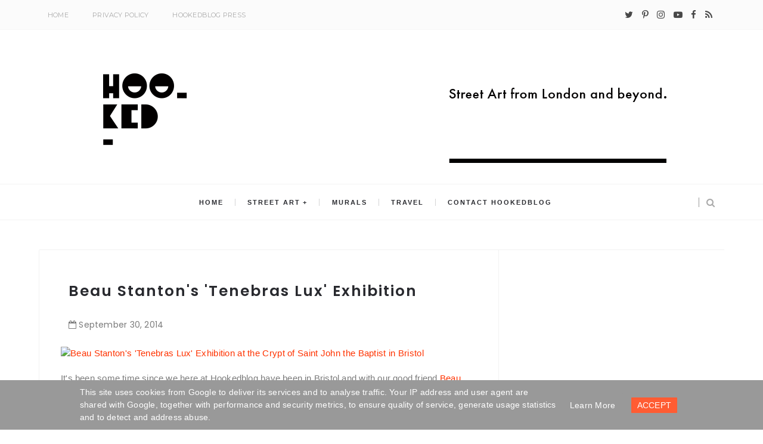

--- FILE ---
content_type: text/html; charset=UTF-8
request_url: https://www.hookedblog.co.uk/2014/09/beau-stantons-tenebras-lux-exhibition.html
body_size: 21611
content:
<!DOCTYPE html>
<html dir='ltr' lang='en' xml:lang='en' xmlns='http://www.w3.org/1999/xhtml' xmlns:b='http://www.google.com/2005/gml/b' xmlns:data='http://www.google.com/2005/gml/data' xmlns:expr='http://www.google.com/2005/gml/expr'>
<head>
<meta content='width=device-width, initial-scale=1' name='viewport'/>
<meta content='text/html;charset=UTF-8' http-equiv='Content-Type'/>
<meta content='IE=edge,chrome=1' http-equiv='X-UA-Compatible'/>
<title>Beau Stanton's 'Tenebras Lux' Exhibition | Hookedblog - Street Art from London and beyond</title>
<link href='https://www.hookedblog.co.uk/favicon.ico' rel='icon' type='image/x-icon'/>
<link href='https://www.hookedblog.co.uk/2014/09/beau-stantons-tenebras-lux-exhibition.html' rel='canonical'/>
<meta content='Hookedblog - Street Art from London and beyond' property='og:site_name'/>
<meta content='general' name='rating'/>
<meta content='@hookedblog' name='twitter:site'/>
<meta content='@hookedblog' name='twitter:creator'/>
<meta content='summary_large_image' name='twitter:card'/>
<meta content='https://www.hookedblog.co.uk/' name='twitter:domain'/>
<meta content='https://farm4.staticflickr.com/3861/15381576741_a7dc850b6f_z.jpg' property='og:image'/>
<meta content='1200' property='og:image:width'/>
<meta content='630' property='og:image:height'/>
<meta content='article' property='og:type'/>
<meta content='https://www.hookedblog.co.uk/2014/09/beau-stantons-tenebras-lux-exhibition.html' name='twitter:url'/>
<meta content='Beau Stanton&#39;s &#39;Tenebras Lux&#39; Exhibition' name='twitter:title'/>
<meta content='https://farm4.staticflickr.com/3861/15381576741_a7dc850b6f_z.jpg' name='twitter:image'/>
<meta content='https://www.hookedblog.co.uk/2014/09/beau-stantons-tenebras-lux-exhibition.html' property='og:url'/>
<meta content='Beau Stanton&#39;s &#39;Tenebras Lux&#39; Exhibition' property='og:title'/>
<meta content='Beau Stanton&#39;s &#39;Tenebras Lux&#39; Exhibition at the Crypt of Saint John the Baptist in Bristol' name='twitter:description'/>
<meta content='Beau Stanton&#39;s &#39;Tenebras Lux&#39; Exhibition at the Crypt of Saint John the Baptist in Bristol' property='og:description'/>
<meta content='Beau Stanton&#39;s &#39;Tenebras Lux&#39; Exhibition at the Crypt of Saint John the Baptist in Bristol' name='description'/>
<link href='https://fonts.googleapis.com/css?family=Montserrat:400,700' rel='stylesheet' type='text/css'/>
<link href='https://maxcdn.bootstrapcdn.com/font-awesome/4.7.0/css/font-awesome.min.css' rel='stylesheet'/>
<link href='https://fonts.googleapis.com/css?family=Poppins:400,300,500,600,700' rel='stylesheet' type='text/css'/>
<style id='page-skin-1' type='text/css'><!--
/*
-----------------------------------------------
Blogger Theme for Hookedblog
Designer: www.anmatt.studio
-----------------------------------------------
*/
--></style>
<style id='template-skin-1' type='text/css'><!--
body#layout .pi-navigation{display:}
body#layout .pi-navigation li {list-style: none;}
body#layout #header{width:300px;margin:0 auto 30px;    clear: both;}
body#layout #topnav{width:44%;float:left;}
body#layout #Social_Icons_Top{width:44%;float:right; }
body#layout #featured{width:756px;margin:0 auto 30px}
body#layout .blog-grid .container{margin:0 20px}
body#layout .blog-grid .col-md-9{width:440px;float:left}
body#layout .blog-grid .col-md-3{width:300px;float:right}
body#layout footer{margin:30px 20px 0}
body#layout footer .col-md-4{float:left;width:33.3333%;}
body#layout footer .col-md-3{float:left;width:25%}
body#layout footer .col-md-2{float:left;width:16.6667%}
--></style>
<style>
  #masonry-section {float:left}
  .item-control{display:none!important}
  html {font-size: 10px;font-family: sans-serif;}
* {-webkit-box-sizing:border-box;-moz-box-sizing:border-box;-o-box-sizing:border-box;box-sizing:border-box;}
:before,:after {-webkit-box-sizing:border-box;-moz-box-sizing:border-box;box-sizing:border-box}
a,input,textarea,button,select {outline: none;}
h1, .h1, h2, .h2, h3, .h3 {margin-top: 20px;margin-bottom: 10px;}
h4, .h4, h5, .h5, h6, .h6 {margin-top: 10px;margin-bottom: 10px;}
a:hover,h1:focus,h2:focus,h3:focus,h4:focus,h5:focus,h6:focus {text-decoration: none;}
a:focus,input:focus,textarea:focus,button:focus,select:focus {outline: none !important;text-decoration: none;}
hr{margin-top: 20px;margin-bottom: 20px;border: 0;border-top: 1px solid #eee;height: 0;-webkit-box-sizing: content-box;-moz-box-sizing: content-box;box-sizing: content-box;}
body {position: relative;font-family: sans-serif;font-size: 15px;color: #7b7b7b;background-color: #fff;background-repeat: no-repeat;padding: 0;margin: 0;letter-spacing: 0.014em;line-height: 1.42857;}
input, textarea {-webkit-border-radius: 0;-moz-border-radius: 0;-ms-border-radius: 0;-o-border-radius: 0;border-radius: 0;}
input[type="search"],input[type="text"],input[type="url"],input[type="number"],input[type="password"],input[type="email"],input[type="file"] {background: none;border: 0;background-color: #f7f8f8;height: 42px;line-height: 42px;padding: 0 15px;color: #888888;font-family: "Montserrat", sans-serif !important;font-size: 14px;-webkit-appearance: none;-moz-appearance: none;appearance: none;}
input[type=number]::-webkit-outer-spin-button,input[type=number]::-webkit-inner-spin-button {-webkit-appearance: none;margin: 0;}
input[type=number] {-moz-appearance: textfield;}
select {border: 1px solid #eee;height: 42px;line-height: 42px;padding: 0 10px;color: #888888;font-family: "", sans-serif;font-size: 14px;}
textarea {background: none;border: 0;background-color: #f7f8f8;resize: none;padding: 15px;height: 100px;color: #888888;font-family: "Montserrat", sans-serif;font-size: 14px;vertical-align: middle;}
input::-webkit-input-placeholder {color: #888888;}
input:-moz-placeholder {color: #888888;}
input::-moz-placeholder {color: #888888;}
input:-ms-input-placeholder {color: #888888;}
textarea::-webkit-input-placeholder {color: #888888;}
textarea:-moz-placeholder {color: #888888;}
textarea::-moz-placeholder {color: #888888;}
textarea:-ms-input-placeholder {color: #888888;}
a {color: #ff3300;text-decoration: none;-webkit-transition: all 0.3s ease;-moz-transition: all 0.3s ease;-ms-transition: all 0.3s ease;-o-transition: all 0.3s ease;transition: all 0.3s ease;letter-spacing: 0.02em;}
a:hover {color: #000;}
.scrollToTop i {display: block;color:white}
.scrollToTop {outline: none;border: none;font-size: 20px;cursor: pointer;position: fixed;z-index: 9999;opacity: 0;pointer-events: none;transition: opacity .3s, background .3s, -webkit-transform .3s;transition: transform .3s, opacity .3s, background .3s;transition: transform .3s, opacity .3s, background .3s, -webkit-transform .3s;-webkit-transform: translateY(-2em);transform: translateY(-2em);background-color: rgb(240, 154, 117); bottom: 1em;right: 1em;padding: .5em;border-radius: 4px;}
.scrollToTop.visible {pointer-events: all;opacity: 1;-webkit-transform: translateY(0);transform: translateY(0);}
.scrollToTop:hover {background-color: #ff3300;}
code, kbd, pre, samp {font-family: "Raleway", sans-serif;font-size: inherit;-webkit-border-radius: 0;-moz-border-radius: 0;-ms-border-radius: 0;-o-border-radius: 0;border-radius: 0;letter-spacing: 0.015em;}
code {background-color: #eee;letter-spacing: 0.015em;}
img {max-width: 100%;height: auto;vertical-align: middle;border: 0;}
p {line-height: 1.8em;letter-spacing: 0.02em;}
ol li, ul li {letter-spacing: 0.02em;}
::-moz-selection {color: #fff;background-color: #ff3300;}
::selection {color: #fff;background-color: #ff3300;}
#page-wrap {position: relative;overflow: hidden;background-color: #fff;z-index: 9;-webkit-transition: all 0.3s ease;-moz-transition: all 0.3s ease;-ms-transition: all 0.3s ease;-o-transition: all 0.3s ease;transition: all 0.3s ease; }
.container {width: 1150px;position: relative;padding-right: 15px;padding-left: 15px;margin-right: auto;margin-left: auto;}
.row {margin-right: -15px;margin-left: -15px;}
.tb {display: table;width: 100%;}
.tb-cell {display: table-cell;vertical-align: middle;}
div#header h1 {color: #000;}
.h1, h1 {font-family: 'Poppins',arial;font-weight: 700;font-size: 30px;color: #484848;line-height: 1.4em;letter-spacing: 1px;}
.h1 a, h1 a {color: inherit;}
.h2, h2 {font-family: 'Poppins',arial;font-weight: 700;font-size: 30px;color: #484848;line-height: 1.4em;letter-spacing: 1px;}
.h2 a, h2 a {color: inherit;}
.h3, h3 {font-family: 'Poppins',arial;font-weight: 700;font-size: 22px;color: #484848;line-height: 1.5em;letter-spacing: 1px;}
.h3 a, h3 a {color: inherit;}
.h4, h4 {font-family: 'Poppins',arial;font-weight: 700;font-size: 16px;color: #484848;line-height: 1.5em;letter-spacing: 1px;}
.h4 a, h4 a {color: inherit;}
.h5, h5 {font-family: 'Poppins',arial;font-weight: 700;font-size: 14px;color: #484848;line-height: 1.5em;letter-spacing: 1px;}
.h5 a, h5 a {color: inherit;}
.h6, h6 {font-family: 'Poppins',arial;font-weight: 700;font-size: 12px;color: #484848;line-height: 1.5em;letter-spacing: 1px;}
.h6 a, h6 a {color: inherit;}
.pi-btn {display: inline-block;background: none;box-shadow: none;outline: none;cursor: pointer;font-family: "Montserrat", sans-serif;font-size: 10px;font-weight: 400;color: #535353; border: 4px double #D8D8D8;text-align: center;text-transform: uppercase;padding: 13px 22px;}
.pi-btn:hover {border-color: #ff3300;color: #ff3300;}
.fl {float: left;}
.fr {float: right;}
#comments {background-color: #fff;padding: 0px 20px;display: inline-block;width: 100%;border-bottom-width: 0;background: #fff;box-shadow: 1px -1px 0 0 #f2f2f2, inset 1px -1px 0 0 #f2f2f2;}
blockquote, .blockquote {padding: 10px 20px;margin: 0 0 20px;}
blockquote, .blockquote {border: 0;font-size: 14px;font-style: italic;padding-left: 30px;margin-top: 15px;margin-bottom: 20px;border-left: 3px solid #ff3300;}
blockquote cite, .blockquote cite {display: inline-block;font-family: "Montserrat", sans-serif;font-size: 10px;font-style: normal;margin-top: 5px;text-transform: uppercase;text-decoration: underline;}
abbr {color: #A1D71A;border-width: 2px;}
mark, .mark {background-color: #ff3300;}
.icon {display: inline-block;font-style: normal;}
.autoHeight {-webkit-transition: all 0.3s ease;-moz-transition: all 0.3s ease;-ms-transition: all 0.3s ease;-o-transition: all 0.3s ease;transition: all 0.3s ease;}
.text-center {text-align: center;}
article, aside, details, figcaption, figure, footer, header, hgroup, main, nav, section, summary {display: block;}
.section, .widget {margin: 0;padding: 0;}
.col-md-2, .col-md-3, .col-md-4, .col-md-6, .col-md-9 {float:left;position: relative;min-height: 1px;}
.col-md-9 {width:67%;}
.col-md-6 {width:50%;}
.col-md-4 {width:33.33333333%;}
.col-md-3 {width:33%;padding-left: 16px;}
.col-md-2 {width:16.66666667%;}
.clearfix::after, .dl-horizontal dd::after, .container::after, .container-fluid::after, .row::after, .form-horizontal .form-group::after, .btn-toolbar::after, .btn-group-vertical > .btn-group::after, .nav::after, .navbar::after, .navbar-header::after, .navbar-collapse::after, .pager::after, .panel-body::after, .modal-footer::after {clear: both;}
.clearfix::before, .clearfix::after, .dl-horizontal dd::before, .dl-horizontal dd::after, .container::before, .container::after, .container-fluid::before, .container-fluid::after, .row::before, .row::after, .form-horizontal .form-group::before, .form-horizontal .form-group::after, .btn-toolbar::before, .btn-toolbar::after, .btn-group-vertical > .btn-group::before, .btn-group-vertical > .btn-group::after, .nav::before, .nav::after, .navbar::before, .navbar::after, .navbar-header::before, .navbar-header::after, .navbar-collapse::before, .navbar-collapse::after, .pager::before, .pager::after, .panel-body::before, .panel-body::after, .modal-footer::before, .modal-footer::after {display: table;content: " ";}
/* Preloader----------------------------------------------- */
#preloader {position: fixed;display: table;text-align: center;width: 100%;height: 100%;top: 0;left: 0;background-color: rgba(255, 255, 255, 0.85);z-index: 999999999;}
#preloader .page-loading .item-icon {width: 40px;height: 40px;margin: auto;opacity: .9;border-right: 3px solid #ff3300;border-bottom: 3px solid transparent;border-radius: 100%;-webkit-animation: spin 1s linear infinite;-moz-animation: spin 1s linear infinite;-o-animation: spin 1s linear infinite;animation: spin 1s linear infinite;}
@keyframes spin {0% {  transform: rotate(0deg);}
50% {  transform: rotate(180deg);}
100% {  transform: rotate(359deg);}
}
@-webkit-keyframes spin {0% {  -webkit-transform: rotate(0deg);}
50% {  -webkit-transform: rotate(180deg);}
100% {  -webkit-transform: rotate(359deg);}
}
@-moz-keyframes spin {0% {  -moz-transform: rotate(0deg);}
50% {  -moz-transform: rotate(180deg);}
100% {  -moz-transform: rotate(359deg);}
}
@-o-keyframes spin {0% {  -o-transform: rotate(0deg);}
50% {  -o-transform: rotate(180deg);}
100% {  -o-transform: rotate(359deg);}
}
/* Header----------------------------------------------- */
.needo {  height: 58px;}
.header {position: relative;}
.header .logo {padding: 30px 20px;}
.header .logo a {display: inline-block !important;margin: 0 auto;}
.header .logo img { margin:0 auto}
.ismobile .header .logo {padding: 30px 0px;}
.header.header-responsive .logo {margin-bottom: 0;margin-top: 52px;}
.header.header-responsive .pi-navigation {position: fixed;top: 0;bottom: auto;border-top: 0;}
div#topnav h2 {  display: none;}
.zoom-gallery {position: relative;}
.vw-post-share > i:hover {color: #ff3300;}
.vw-post-shares i {color: #fff;}
.vw-post-share > i {font-size: 13px;margin: 0 4px;}
.vw-post-shares {background-color: rgba(255, 255, 255, 0.2);padding: 3px 5px;border-radius: 2px;display: inline-block;-webkit-transition: background-color 0.2s ease-out;-moz-transition: background-color 0.2s ease-out;transition: background-color 0.2s ease-out;position: absolute;bottom: 5px;right: 5px;z-index: 999;}
.pi-navigation .navlist{text-align:center}
 .pi-navigation {position: relative;z-index: 9;z-index: 1;height: 61px;width: 100%;text-align: center;background: #fff;border-bottom: 1px solid #f2f2f2;border-top: 1px solid #f2f2f2;-webkit-backface-visibility: hidden;backface-visibility: hidden;z-index:99999;}
.pi-navigation.nav-fixed {position: fixed;top: 0;bottom: auto;}
.pi-navigation .container {height: 100%;}
   .pi-navigation .search-box {position: absolute;top: 50%;right: -12px;-webkit-transform: translateY(-50%);-moz-transform: translateY(-50%);-ms-transform: translateY(-50%);-o-transform: translateY(-50%);transform: translateY(-50%);}
.pi-navigation .search-box input[type="search"] {position: absolute;height: 40px;line-height: 40px;background-color: #fff;border: 1px solid #eee;top: 30px;right: 25px;width: 50%;opacity: 0;visibility: hidden;-webkit-transition: all 0.3s ease;-moz-transition: all 0.3s ease;-ms-transition: all 0.3s ease;-o-transition: all 0.3s ease;transition: all 0.3s ease;}
.pi-navigation .search-box input[type="search"].slide {width: 200px;opacity: 1;visibility: visible;}
.pi-navigation .navlist li a {display: inline-block;font-size: 10px;text-transform: uppercase;line-height: 61px;color: #28292e;font-size: 11px;letter-spacing: 2px;font-weight: 600;font-family: 'Muli',sans-serif;}
.pi-navigation .search-box .icon-search {display: block;position: absolute;width: 40px;height: 20px;text-align: center;cursor: pointer;color: #aaa;right: 15px;top: 50%;-webkit-transform: translateY(-50%);-moz-transform: translateY(-50%);-ms-transform: translateY(-50%);-o-transform: translateY(-50%);transform: translateY(-50%);-webkit-transition: all 0.3s ease;-moz-transition: all 0.3s ease;-ms-transition: all 0.3s ease;-o-transition: all 0.3s ease;transition: all 0.3s ease;}
.pi-navigation .search-box .icon-search .fa {line-height: 18px;}
.pi-navigation .search-box .icon-search.active, .pi-navigation .search-box .icon-search:hover {color: #ff3300;}
.pi-navigation .search-box .icon-search:before {content: '';display: block;position: absolute;border-left: 1px solid #999;height: 16px;width: 0;margin: auto;top: 0;bottom: 0;left: 0;}
.pi-navigation .share-box {position: absolute;top: 47%;right: 60px;-webkit-transform: translateY(-50%);-moz-transform: translateY(-50%);-ms-transform: translateY(-50%);-o-transform: translateY(-50%);transform: translateY(-50%);}
 .pi-navigation1{position: relative;bottom: 0;left: 0;width: 100%;background-color: #fbfbfb;z-index: 9999;height: 50px;-webkit-transform: translateZ(0);-moz-transform: translateZ(0);-ms-transform: translateZ(0);-o-transform: translateZ(0);transform: translateZ(0);border-bottom: 1px solid #f7f7f7;}
.pi-navigation1.nav-fixed {position: fixed;top: 0;bottom: auto;}
.pi-navigation1 .container {height: 100%;}
div#topnav {width: 50%;float: left;}
div#Social_Icons_Top {width: 50%;float: right;}
.pi-navigation1 .share-box { float:right;}
.pi-navigation1 .share-box a {display: inline-block;margin: 0 5px;color: #484848;line-height: 50px;}
.pi-navigation1 .share-box a:hover {color: #e15d5d;}
.navlist {position: relative;font-size: 0;list-style: none;padding: 0;margin-bottom: 0;}
.navlist > li.menu-item-has-children.item-plus > a {position: relative;}
.navlist > li.menu-item-has-children.item-plus > a:after,.navlist > li > ul > li.menu-item-has-children.item-plus > a:after {content: '+';display: inline-block;margin-left: 4px;}
.navlist > li > .sub-menu {-webkit-transform: translateY(10px);-moz-transform: translateY(10px);-ms-transform: translateY(10px);-o-transform: translateY(10px);transform: translateY(10px);}
.navlist li {position: relative;display: inline-block;margin-left: 20px;margin-right: 20px;}
.navlist li a {display: inline-block;font-family: "Montserrat", sans-serif;font-size: 11px;color: #aaa;text-transform: uppercase;line-height: 51px;}
.navlist li:first-child {margin-left: 0;}
.navlist li .sub-menu {position: absolute;background-color: #fefefe;width: 225px;padding: 0;list-style: none;left: -15px;top: 97%;border: 1px solid #f3f3f3;opacity: 0;visibility: hidden;-webkit-transition: all 0.3s ease;-moz-transition: all 0.3s ease;-ms-transition: all 0.3s ease;-o-transition: all 0.3s ease;transition: all 0.3s ease;}
.navlist li .sub-menu li {display: block;margin: 0;}
.navlist li .sub-menu li a {display: block;padding: 0 15px;border-bottom: 1px solid #f3f3f3;line-height: 40px;  text-align: left;}
.navlist > li > .sub-menu > li:last-child > a,.navlist > li > .sub-menu > li > .sub-menu > li:last-child > a {border: 0;}
.navlist li .sub-menu .sub-menu {left: 100%;top: -1px;}
.navlist li.current-menu-parent > a,.navlist li.current-menu-item > a, .navlist li:hover > a {color: #ff3300;}
.navlist li:hover > .sub-menu {opacity: 1;visibility: visible;-webkit-transform: translateY(0);-moz-transform: translateY(0);-ms-transform: translateY(0);-o-transform: translateY(0);transform: translateY(0);}
.navlist li.megamenu {position: static;}
.navlist li.megamenu:after {content: '';display: block;clear: both;}
.navlist li.megamenu .sub-menu {width: 100%;padding: 15px;left: 0;background-color: #fff;-webkit-box-shadow: 0 2px 2px rgba(0, 0, 0, 0.08);-moz-box-shadow: 0 2px 2px rgba(0, 0, 0, 0.08);box-shadow: 0 2px 2px rgba(0, 0, 0, 0.08);}
.navlist li.megamenu .sub-menu li {float: left;padding: 10px;background: none;}
.navlist li.megamenu .sub-menu li a {border: 0;line-height: 2em;font-size: 12px;}
.navlist li.megamenu .post {text-align: center;background-color: #fff;padding: 10px 10px 20px 10px;}
.navlist li.megamenu .post .post-media img {width: 100%;}
.navlist li.megamenu .post h2 {font-size: 12px;color: #484848;text-transform: uppercase;margin-top: 9px;margin-bottom: 5px;}
.navlist li.megamenu .post h2 a {color: inherit;text-overflow: ellipsis;overflow: hidden;white-space: nowrap;}
.navlist li.megamenu .post h2 a:hover {color: #ff3300;}
.navlist li.megamenu .post .post-date {font-size: 12px;}
.navlist li.megamenu.col-5 .sub-menu li {width: 20%;}
.navlist li.megamenu.col-4 .sub-menu li {width: 25%;}
.navlist li.megamenu.col-3 .sub-menu li {width: 33.3333333333%;}
.navlist li.megamenu.col-2 .sub-menu li {width: 50%;}
.navlist li.megamenu.col-1 .sub-menu li {width: 100%;}
  .fixtop {position: fixed;top: 0;width: 100%;}
.fixtop + .content {padding-top: 60px;}
.navlist.off-canvas {position: fixed;width: 250px;top: 50px;left: 0;padding: 0;overflow-x: hidden;overflow-y: auto;background-color: #f7f9f9;-webkit-box-shadow: 0 100px 0 0 #f7f9f9;-moz-box-shadow: 0 100px 0 0 #f7f9f9;box-shadow: 0 100px 0 0 #f7f9f9;z-index: 99999;-webkit-transform: translateX(-100%);-moz-transform: translateX(-100%);-ms-transform: translateX(-100%);-o-transform: translateX(-100%);transform: translateX(-100%);-webkit-transition: all 0.3s ease;-moz-transition: all 0.3s ease;-ms-transition: all 0.3s ease;-o-transition: all 0.3s ease;transition: all 0.3s ease;}
.navlist.off-canvas li {position: static;display: block;margin: 0;}
.navlist.off-canvas li a {display: block;border-bottom: 1px solid #eee;line-height: 42px;padding: 0 15px;  text-align: left;}
.navlist.off-canvas li .sub-menu {opacity: 1;visibility: visible;position: absolute;border: 0;width: 100%;min-height: 100%;top: 0;left: 0;background-color: #f7f9f9;-webkit-transform: translateX(-100%);-moz-transform: translateX(-100%);-ms-transform: translateX(-100%);-o-transform: translateX(-100%);transform: translateX(-100%);}
.navlist.off-canvas li .sub-menu li a {border-bottom: 1px solid #eee;}
.navlist.off-canvas li .sub-menu.sub-menu-active {-webkit-transform: translateX(0);-moz-transform: translateX(0);-ms-transform: translateX(0);-o-transform: translateX(0);transform: translateX(0);z-index: 999;}
.navlist.off-canvas li.megamenu .sub-menu {padding: 0 15px;-webkit-box-shadow: 0;-moz-box-shadow: 0;box-shadow: 0;}
.navlist.off-canvas li.megamenu .sub-menu li {width: 100% !important;float: none;padding: 10px 0;}
.navlist.off-canvas li.megamenu .sub-menu li a {border: 0;}
.navlist.off-canvas li.megamenu .sub-menu li.back-mb {width: auto !important;background-color: #f3f3f3;margin-left: -15px;margin-right: -15px;margin-bottom: 10px;}
.navlist.off-canvas li.megamenu .sub-menu li.back-mb a {font-size: 11px;}
.navlist.off-canvas li.megamenu .sub-menu li:last-child {padding-bottom: 30px;}
.navlist.off-canvas li.back-mb {background-color: rgba(0, 0, 0, 0.02);}
.navlist.off-canvas.off-canvas-active {-webkit-transform: translateX(0);-moz-transform: translateX(0);-ms-transform: translateX(0);-o-transform: translateX(0);transform: translateX(0);}
.navlist.off-canvas .submenu-toggle {position: absolute;right: 0;width: 42px;height: 42px;text-align: center;cursor: pointer;background-color: #eff1f1;background-color: rgba(0, 0, 0, 0.02);border-left: 1px solid #f2f2f2;color: #383838;-webkit-transform: translateY(-43px);-moz-transform: translateY(-43px);-ms-transform: translateY(-43px);-o-transform: translateY(-43px);transform: translateY(-43px);}
.navlist.off-canvas .submenu-toggle .fa {font-size: 14px;line-height: 42px;}
.open-menu {display: none;position: absolute;width: 50px;height: 14px;cursor: pointer;margin: auto;top: 0;left: 0;bottom: 0;z-index: 999;}
.open-menu .item {position: absolute;display: block;font-size: 0;width: 20px;height: 2px;background-color: #333;margin: auto;left: 0;right: 0;overflow: hidden;z-index: 1;-webkit-transition: all 0.3s ease;-moz-transition: all 0.3s ease;-ms-transition: all 0.3s ease;-o-transition: all 0.3s ease;transition: all 0.3s ease;}
.open-menu .item-1 {top: 0;}
.open-menu .item-2 {top: 0;bottom: 0;}
.open-menu .item-3 {bottom: 0;}
.open-menu.toggle-active .item {background-color: #ff3300;}
.close-menu {position: absolute;width: 50px;height: 14px;cursor: pointer;margin: auto;top: 0;left: 0;bottom: 0;z-index: 99999;display: none;}
/* Main content----------------------------------------------- */
.blog-content {background-color: #ffffff; padding-bottom: 50px; }
.blog-content .content {margin-bottom: 30px;}
.blog-content .content .post-wrapper:after {content: '';display: table;clear: both;}
.blog-content .post {position: relative;background-color: #fff;margin-bottom: 10px;}
.blog-content .post:after {content: '';display: table;clear: both;}
.blog-content .post .post-media {position: relative;overflow: hidden;}
.blog-content .post .post-media .image-wrap {display: block;}
  .image-wrap img {-o-transition: all .5s ease;-ms-transition:all .5s ease;-moz-transition:all .5s ease;-webkit-transition:all .5s ease;transition:all .5s ease;}
  .image-wrap:hover img {filter: grayscale(100%);}
.blog-content .post .post-media img {width: 100%;}
   .blog-content .post .post-cat {position: absolute;display: block;font-family: "Montserrat", sans-serif;font-size: 10px;text-transform: uppercase;top: 36px;left: 5px;   -webkit-transform: translateY(-100%);-moz-transform: translateY(-100%);-ms-transform: translateY(-100%);-o-transform: translateY(-100%);transform: translateY(-100%);-webkit-transition: all 0.3s ease;-moz-transition: all 0.3s ease;-ms-transition: all 0.3s ease;-o-transition: all 0.3s ease;transition: all 0.3s ease;}
.blog-content .post .post-cat a {display: inline-block;color: #fff;padding: 4px 8px;background-color:#ff3300;margin: 5px;}
.blog-content .post .post-cat a:hover {background-color: #444;}
.blog-content .post .post-body {position: relative;padding: 40px 30px 0 30px;margin-bottom: 40px;}
.blog-content .post .post-body:after {content: '';display: table;clear: both;}
.blog-content .post .post-body .post-author {margin-bottom: 35px;  padding: 0 25px;}
.blog-content .post .post-body .post-author .image-thumb {width: 32px;height: 32px;overflow: hidden;-webkit-border-radius: 50%;-moz-border-radius: 50%;-ms-border-radius: 50%;-o-border-radius: 50%;border-radius: 50%;display: inline-block;vertical-align: middle;margin-right: 5px;}
.blog-content .post .post-body .post-author .image-thumb img {width: 100%;}
.blog-content .post .post-body .post-author .name-author {display: inline-block;vertical-align: middle;font-family: "Montserrat", sans-serif;font-size: 10px;color: #484848;text-transform: uppercase;}
.blog-content .post .post-body .post-author .name-author cite {-webkit-transition: all 0.3s ease;-moz-transition: all 0.3s ease;-ms-transition: all 0.3s ease;-o-transition: all 0.3s ease;transition: all 0.3s ease;}
.blog-content .post .post-body .post-author .name-author:before {content: '// ';}
.blog-content .post .post-body .post-author a:hover * {color: #ff3300;}
.blog-content .post .post-body .post-title h1 {font-size: 18px;color: #484848;text-transform: uppercase;margin-top: 0;}
.blog-content .post .post-body .post-title h2 {margin-top: 0;font-size: 16px;font-family: 'Poppins';font-style: normal;font-weight: bold;line-height: 1.7em;position: relative;text-transform: uppercase;color: #1a1a1a;letter-spacing: 1px;}
.pi-navigation .navlist li:after {content: "";display: inline-block;position: absolute;right: -20px;top: 50%;font-size: 25px;border-right: 1px solid #28292e;height: 12px;line-height: 12px;width: 1px;margin-top: -7px;opacity: .2;}
li.megamenu.col-5.menu-item-has-children.item-plus:after {content: "";position: relative;top: 2px;}
.pi-navigation .navlist li ul li:after,.pi-navigation .navlist li:last-child:after {display:none}
.blog-content .post .post-body .post-title h2 a {display: block;color: inherit;  }
.blog-content .post .post-body .post-title h2 a:hover {color: #ff3300;}
.blog-content .post .post-body .post-entry {margin-top: 0px;line-height: 1.8em;letter-spacing: 0.02em;}
.blog-content .post .post-body .post-link {display: inline-block;margin-top: 30px;}
.blog-content .post .post-body .post-share {position: absolute;display: inline-block;min-height: 42px;right: 30px;bottom: 0;padding-right: 25px;-webkit-user-select: none;-moz-user-select: none;-ms-user-select: none;}
.blog-content .post .post-body .post-share .share-toggle {position: absolute;right: 0;top: 0;font-size: 14px;height: 42px;line-height: 40px;padding: 0;border: 0;color: #ff3300;}
.blog-content .post .post-body .post-share .share {-webkit-transform: translateX(20px);-moz-transform: translateX(20px);-ms-transform: translateX(20px);-o-transform: translateX(20px);transform: translateX(20px);opacity: 0;padding: 10px 0 0;visibility: hidden;-webkit-transition: all 0.3s ease;-moz-transition: all 0.3s ease;-ms-transition: all 0.3s ease;-o-transition: all 0.3s ease;transition: all 0.3s ease;}
.blog-content .post .post-body .post-share .share a {  display: inline-block;  color: #535353;  line-height: 36px;  line-height: 5px;  border: 1px solid #ddd;  padding: 8px;  width: 34px;  text-align: center;}
.blog-content .post .post-body .post-share .share a:hover {color: #ff3300;}
.blog-content .post .post-body .post-share .share.share-active {-webkit-transform: translateX(5px);-moz-transform: translateX(5px);-ms-transform: translateX(5px);-o-transform: translateX(5px);transform: translateX(5px);opacity: 1;visibility: visible;}
.blog-content .post:hover .post-meta .post-format {color: #ff3300;}
.ismobile .blog-content .post .post-cat {-webkit-transform: translateY(0);-moz-transform: translateY(0);-ms-transform: translateY(0);-o-transform: translateY(0);transform: translateY(0);}
.blog-heading {position: relative;padding: 30px 0;background-color: #f3f5f5;border-bottom: 1px solid #eee;z-index: 9;}
.blog-heading h1 {margin: 0;font-size: 30px;letter-spacing: 0.03em;}
.blog-heading p {margin: 0;letter-spacing: 0.03em;color: #666;}
body.single-post .blog-content .post .post-body {margin-bottom: 30px;}
body.single-post .blog-content .post .post-body .post-share {position: relative;float: right;width: 100%;text-align: right;right: 0;padding-top: 30px;}
body.single-post .blog-content .post .post-body .post-share .share-toggle {top: 30px;}
.post .wp-caption {display: inline-block;}
.post .wp-caption,.post .wp-caption img {width: auto !important;}
.post .wp-caption img {position: relative;margin-bottom: 10px;top: 5px;}
.post .wp-caption .wp-caption-text {font-size: 12px;font-style: italic;text-align: center;margin-bottom: 10px;}
.alignleft {float: left;margin-right: 30px;}
.aligncenter {display: block;margin-left: auto;margin-right: auto;}
.alignright {float: right;margin-left: 30px;}
.blog-standard .content {margin-top: 50px;}
.blog-grid .content {margin-top: 50px;}
.blog-grid .post-wrapper {margin-left: -15px;margin-right: -15px;}
.blog-grid .post {margin-bottom: -1px; padding: 30px;box-shadow: 1px -1px 0 0 #f2f2f2, inset 1px -1px 0 0 #f2f2f2;}
.blog-grid .post .post-body { padding: 20px 0px 0 0px;font-size: 14px;margin-bottom: 20px;line-height: 1.7em;color: #666666;letter-spacing: 0.9px;font-family: sans-serif;text-align: justify;}
.blog-grid .post .post-body .post-share {right: 25px;}
.status-msg-wrap {font-size: 100%;width: 100%;background-color: #fff;margin: 0 auto 30px;padding: 19px;}
.status-msg-body {position: relative;text-align: left;padding: 0px;}
.status-msg-body b {color: #fff;padding: 3px;margin: 0 5px 0 0;background-color: #ff3300;border-radius: 2px;}
.status-msg-border {display: none;}
#footer .Label .cloud-label-widget-content .label-size a:hover {color: #fff;}
.meta-post {display: block;width: 100%;padding: 15px 0;font-size: 11px;font-family: 'Poppins',arial;}
.meta-post > div {margin-right: 15px;display: inline-block;}
.meta-post .share .caption {display: inline-block;margin-right: 10px;color: #939393;font-size: 11px;font-family: 'Poppins',arial;text-transform: uppercase;letter-spacing: 1px;}
.meta-post .share ul {margin: 0;padding: 0;display: inline-block;}
.meta-post .share li {margin: 0 5px;padding: 0;list-style: none;display: inline-block;}
.meta-post .share li a {text-decoration: none;color: #1a1a1a;font-size: 12px;}
.meta-post .likes-count a .fa {color: #ff0b0b;margin-right: 5px;}
.meta-post a {color: #000;}
.mint-social-media {text-align: center;display: block;padding: 0;}
.mint-social-media li {margin: 0;padding: 0;display: inline-block;list-style: none;margin: 0 5px;padding: 10px 0px;}
.mint-social-media li a {font-family: 'Poppins';color: #1a1a1a;text-decoration: none;margin-right: 5px;display: block;padding: 11px 0;color: #1a1a1a;margin: 0;border-radius: 100%;background: #fbfbfb;width: 50px;height: 50px;font-size: 20px;}
.photo-profile {display: block;width: 200px;height: 200px;overflow: hidden;margin: 30px auto;border-radius: 100px;text-align: center;}
.bio-profile {display: block;width: 100%;}
.bio-profile .profile-name {display: block;margin-bottom: 5px;font-family: 'Poppins',serif;font-size: 18px;font-style: normal;font-weight: bold;letter-spacing: 1px;color: #010101;text-align: center;text-transform: uppercase;}
 .bio-profile .profile-job {display: block;margin-bottom: 20px;text-align: center;font-family: 'Poppins',arial;font-size: 13px;color: #939393;letter-spacing: 1px;font-style: normal;}
 .bio-profile p {font-size: 12px;text-align: center;}
div#topnav .widget {margin-bottom: 0px!important;}
/* Sidebar----------------------------------------------- */
.sidebar {margin-top: 49px;max-width: 480px;margin-left: auto;margin-right: auto;}
#sidebar .widget {background: #fff; padding: 10px 30px 0px;border-top: 1px solid #f2f2f2;}
.PopularPosts li {margin:0 auto 20px auto}
.PopularPosts .item-snippet {font-size:12px}
.PopularPosts .item-thumbnail {float: left;margin: 0 5px 5px 0;}
#sidebar .PopularPosts .item-title {   padding-bottom: .2em;font-family: "Poppins";font-weight: 500;}
.widget {margin-bottom: 50px;}
.widget > h2 {   font-family: 'Poppins',arial;font-size: 18px;letter-spacing: 2px;display: block;margin-bottom: 20px;padding: 10px 0px;text-transform: uppercase;text-align: center;position: relative;}
.widget ul {list-style: none;padding: 0;}
.widget select {width: 100%;}
.Label .list-label-widget-content ul li {font-size: 14px;color: #848484;border-bottom: 1px solid #EDEDED;padding: 0;}
.Label .list-label-widget-content ul li a {display: inline-block;color: inherit;padding-top: 15px;padding-bottom: 15px;}
.Label .list-label-widget-content ul li span {float: right;padding-top: 15px;padding-bottom: 15px;}
.Label .list-label-widget-content ul li span {padding-top: 10px;padding-bottom: 10px;}
.Label .list-label-widget-content ul li > span:first-child {float: none;display: inline-block;padding-top: 15px;padding-bottom: 15px;color: #ff3300;border-top: 1px dashed #ff3300;border-bottom: 1px dashed #ff3300;}
.Label .cloud-label-widget-content .label-size {font-size: 100%;float: left;}
#sidebar .Label .cloud-label-widget-content .label-size a {display: inline-block;margin: 2px;font-family: "Montserrat",sans-serif;font-size: 10px;text-transform: uppercase;color: #888;background-color: #F5F5F5;padding: 7px 10px;letter-spacing: 0.03em;}
#footer .Label .cloud-label-widget-content .label-size a {margin-right: 1px;margin-bottom: 3px;font-weight: 300;font-family: 'Montserrat';display: block;float: left;color: #727272;font-size: inherit !important;line-height: 28px;height: 28px;margin: 0 5px 5px 0px;padding: 0px 14px 0px 14px;text-decoration: none;-webkit-border-radius: 2px;-moz-border-radius: 2px;border-radius: 2px;border: 1px solid #f1f1f1;}
#footer .Label .cloud-label-widget-content .label-size a:hover {background-color: #ff3300;}
.Label .cloud-label-widget-content .label-size a:hover {border-color: #ff3300;background-color: #ff3300;color: #FFF;}
.Label .cloud-label-widget-content .label-size .label-count,.Label .cloud-label-widget-content .label-size > span {display: inline-block;font-family: "Montserrat",sans-serif;font-size: 10px;text-transform: uppercase;color: #888;background-color: #FFF;padding: 5px 8px;letter-spacing: 0.03em;margin: 2px 2px 2px -5px;}
.Label .cloud-label-widget-content .label-size > span {margin: 2px;border-color: #ff3300;background-color: #ff3300;color: #FFF;}
       /* Posts and Pages----------------------------------------------- */
.item .post, .static_page .post {overflow: visible !important; }
.item .post-content, .static_page .post-content {position: relative;padding: 20px 7px 0;margin-bottom: 30px;}
.item .post-title, .static_page .post-title {padding: 20px 0 10px;margin: 0 20px;margin-top: 0;font-weight: 600;line-height: 1.5;color: #28292e;margin-bottom: 14px;font-family: 'Poppins',arial;font-size: 25px;letter-spacing: 2px; }
.item .post-title i, .static_page .post-title i {margin-right: 5px;}
.item .post-content ul, .static_page .post-content ul {list-style-type: disc;padding: 0 30px;margin-top: 0;margin-bottom: 10px;}
.item .post-content ol, .static_page .post-content ol {list-style-type: decimal;padding: 0 30px;margin-top: 0;margin-bottom: 10px;}
.item .post-share, .static_page .post-share {position: relative;float: right;width: 100%;right: 0;padding: 30px;}
.item .post-share .pi-btn, .static_page .post-share .pi-btn {display: none;}
.item .post-share .share, .static_page .post-share .share {-webkit-transform: translateX(5px);-moz-transform: translateX(5px);-ms-transform: translateX(5px);-o-transform: translateX(5px);transform: translateX(5px);opacity: 1;visibility: visible;float: right;-webkit-transition: all 0.3s ease;-moz-transition: all 0.3s ease;-ms-transition: all 0.3s ease;-o-transition: all 0.3s ease;transition: all 0.3s ease;}
.item .post-share .share.share-active, .static_page .post-share .share.share-active {-webkit-transform: translateX(5px);-moz-transform: translateX(5px);-ms-transform: translateX(5px);-o-transform: translateX(5px);transform: translateX(5px);opacity: 1;visibility: visible;}
.item .post-share .share a, .static_page .post-share .share a {  display: inline-block;  color: #535353;  line-height: 36px;  line-height: 5px;  border: 1px solid #ddd;  padding: 8px;  width: 34px;  text-align: center;}
.related-post {background-color: #fff;padding: 50px 30px;       background: #fff;box-shadow: 1px -1px 0 0 #f2f2f2, inset 1px -1px 0 0 #f2f2f2;}
.related-post h4 {margin-top: 0;font-size: 16px;color: #484848;text-transform: uppercase;}
.col-md-4 {padding: 0 !important;padding-right: 15px !important;padding-left: 15px !important;}
.related-post .related-post-item {text-align: center;margin-top: 35px;}
.related-post .related-post-item .post-media img {width: 100%;}
.related-post .related-post-item h3 {font-size: 12px;color: #484848;text-transform: uppercase;margin-top: 20px;margin-bottom: 5px;}
.related-post .related-post-item h3 a {color: inherit;text-overflow: ellipsis;overflow: hidden;}
.related-post .related-post-item h3 a:hover {color: #ff3300;}
.signature {padding: 30px 20px 40px 20px;}
.signature .inner {display: inline-block;text-align: center;}
.signature img {width: 135px;}
.signature .name {display: block;margin-top: 5px;font-family: 'Montserrat', sans-serif;font-size: 12px;text-transform: uppercase;color: #555;}
.about-author {   position: relative;margin-bottom: -1px;padding: 30px;background-color: #fff;background: #fff; box-shadow: 1px -1px 0 0 #f2f2f2, inset 1px -1px 0 0 #f2f2f2;}
.about-author .image-thumb {width: 120px;}
.about-author .author-name h4 {font-size: 14px;margin-top: 0;}
.about-author .author-info {margin-left: 150px;}
.about-author .author-social {margin-left: -6px;margin-right: -6px;}
.about-author .author-social a {display: inline-block;font-size: 14px;color: #161616;margin: 4px 6px;}
.about-author .author-social a:hover {color: #ff3300;}
/* Footer----------------------------------------------- */
#footer {  background-color: #fff;  padding-top: 20px;color: #484848;}
#footer .container {padding: 0 45px;width: 1250px;}
#footer .widget {padding-top: 20px;margin-bottom: 10px;}
#footer .widget > h2 {  position: relative; padding: 0 0px;line-height: 40px;margin-top: 0;margin-bottom: 13px;text-align: left;color: #484848;font-weight: 800;font-size: 13px;letter-spacing: 1px;text-transform: uppercase;font-family: Arial;text-align: center;}
#footer .widget > h2:after {display: none;}
#footer .widget .widget-content ul li {font-size: 14px;border: 0;padding: 0;color: #484848;}
#footer .widget .widget-content ul li a {padding-top: 10px;padding-bottom: 10px;color: inherit;display: inline-block;line-height: 1.7;font-size: 14px;font-family: 'Montserrat';font-weight: 700;color: #484848;}
#footer .widget .widget-content ul li a:hover {color: #bbb;}
#footer .row {margin-left: -25px;margin-right: -25px;}
#footer [class*="col-"] {padding-left: 25px;padding-right: 25px;}
.PopularPosts img {padding-right: .4em;   }
.separator a {  margin-left: 0px!important;}
.copyright { margin-top: 20px;padding: 15px 0 12px;background-color: #f6f6f6;font-size: 13px;color: #484848;font-family: 'Poppins';}
.copyright p {margin: 0;}
.footer-left{float:left;padding: 2px 0 0;}
.footer-right{float:right}
.FollowByEmail .widget-content .desc {margin-top: 20px;}
.FollowByEmail .widget-content form {position: relative;margin-top: 15px;}
.FollowByEmail .widget-content .form-item input {width: 100%;height: auto;padding-right: 77px;font-size: inherit;border-width: 0;}
.FollowByEmail .widget-content .form-actions {position: absolute;top: 0;right: 0;}
.FollowByEmail .widget-content .form-actions input {background-color: #111;border: 0;height: 42px;width: auto;line-height: 42px;font-size: 11px;font-family: "Montserrat", sans-serif;text-transform: uppercase;color: #555;padding: 0 15px;margin: 0;border-radius: 0;-webkit-transition: all 0.3s ease;-moz-transition: all 0.3s ease;-ms-transition: all 0.3s ease;-o-transition: all 0.3s ease;transition: all 0.3s ease;}
.FollowByEmail .widget-content .form-actions input:hover {color: #ff3300;}
.contact-form-email:focus, .contact-form-name:focus, .contact-form-email-message:focus {border-color: #111;}
.contact-form-button {line-height: 18px;}
.contact-form-name, .contact-form-email, .contact-form-email-message {max-width: 365px;width: 100%;}
.contact-form-widget {height: 320;margin-left: 0;max-width: 365px;padding: 0;padding-top: 0;width: 100%;}
.contact-form-widget input[type="search"],.contact-form-widget input[type="text"],.contact-form-widget input[type="url"], .contact-form-widget input[type="number"],.contact-form-widget input[type="password"],.contact-form-widget input[type="email"], .contact-form-widgetinput[type="file"] {  background: none;  border: 0;  background-color: #111;  height: 42px;  line-height: 42px;  padding: 0 15px;  color: #888888;  font-family: "Montserrat", sans-serif !important;  font-size: 14px;  -webkit-appearance: none;  -moz-appearance: none;  appearance: none;}
.contact-form-email-message {background: #111;background-color: #111;border: 1px solid #111;border-top: 1px solid #111;box-sizing: border-box;color: #333;display: inline-block;font-family: Arial,sans-serif;font-size: 13px;margin: 0;margin-top: 5px;padding: 0;vertical-align: top;padding: 10px;  }
.contact-form-button-submit {border: 0;background-image: none;background-color: none;cursor: pointer;font: $(body.font);font-style: normal;font-weight: 400;display: block;padding: 20px 20px;margin-top: 12px;border-radius: 20px;-moz-border-radius: 20px;-webkit-border-radius: 20px;float: right;color: #b0b0b0;font-size: 12px;line-height: 1px;text-transform: uppercase;background-color: #111;border-radius: 30px;-moz-border-radius: 30px;-webkit-border-radius: 30px;  }
.contact-form-email:hover, .contact-form-name:hover, .contact-form-email-message:hover {border: 1px solid #111;border-top: 1px solid #111;box-shadow: inset 0 1px 2px rgba(0,0,0,.1);  }
/*------------ Pagination ------------*/
#blog-pager {margin: 20px 0;}
.showpageArea {display: inline-block;padding: 0 10px;position: relative;z-index: 2; }
.showpageArea span {margin-bottom: 10px;}
.blog-feeds {display: none;}
.divider {position: relative;z-index: 1;margin: -60px 0 98px;text-align: center;border-bottom: 3px solid rgba(0, 0, 0, 0.05);border-color: rgba(0, 0, 0, 0.05);height: 6px;}
.showpageOf {display: none;}
.showpagePoint { font-weight: bold;text-decoration: none;display: inline-block;background: #fff;border: 1px solid #222;background-color: #222;color: #fff;line-height: 1;padding: 10px 14px;margin: 3px 4px;transition: all 0.3s ease;border-radius: 2px;box-shadow: 0 1px 3px rgba(0,0,0,0.04);}
.showpageNum a {  font-weight: bold;text-decoration: none;display: inline-block;background: #fff;color: #919394;border: 1px solid #d1d7dc;line-height: 1;padding: 10px 14px;margin: 3px 4px;transition: all 0.3s ease;}
.showpage a {  font-weight: bold;  text-decoration: none;  display: inline-block;  background: #fff;  color: #919394;  border: 1px solid #d1d7dc;  line-height: 1;  padding: 10px 14px;  margin: 3px 4px;  transition: all 0.3s ease;}
.showpage a:hover, .showpageNum a:hover {border-color: #a4a4a4;;}
.home-link, .blog-pager-older-link, .blog-pager-newer-link {padding: 5px;overflow: hidden;background: none repeat scroll 0% 0% #000;color: #fff;z-index: 5;position: relative;}
.postfooter { padding: 20px;  font-size: 18px;  background: #F7F8F9;padding-top: 0px;}
.traingle { content: '';  position: relative; z-index: 7; -webkit-transition: all .3s ease; -moz-transition: all .3s ease;  -ms-transition: all .3s ease; -o-transition: all .3s ease;  transition: all .3s ease; width: 0; margin-top: -19px;  border-style: solid;  border-width: 0 0 20px 250px; float: right; margin-bottom: -1px;  border-color: transparent transparent #F7F8F9 transparent;}
.postfooter .read { position: relative; z-index: 9; float: right; font-size: 12px;  padding: 10px 26px; padding-left: 32px; color: #F2F2F2;  margin-top: 5px; background: #555657;  /* background: #DB3D3E; */  font-weight: 700; text-transform: uppercase;  -webkit-transition: all .3s ease; -moz-transition: all .3s ease;  -ms-transition: all .3s ease; -o-transition: all .3s ease;  transition: all .3s ease; letter-spacing: 1px;  font-family: Arial, sans-serif; margin-right: -29px;  border-right: 8px solid rgba(0,0,0,.15);  border-radius: 0 3px 0 0; -webkit-transform: perspective(0) rotateX(0deg) rotateY(0deg) rotateZ(0deg);  -moz-transform: perspective(0) rotateX(0deg) rotateY(0deg) rotateZ(0deg); -o-transform: perspective(0) rotateX(0deg) rotateY(0deg) rotateZ(0deg); -ms-transform: perspective(0) rotateX(0deg) rotateY(0deg) rotateZ(0deg);  transform: perspective(0) rotateX(0deg) rotateY(0deg) rotateZ(0deg);}
.postfooter .read:hover { margin-right: -27px;  -webkit-transform: perspective(120px) rotateX(0deg) rotateY(-32deg) rotateZ(0deg);  -moz-transform: perspective(120px) rotateX(0deg) rotateY(-32deg) rotateZ(0deg); -o-transform: perspective(120px) rotateX(0deg) rotateY(-32deg) rotateZ(0deg); -ms-transform: perspective(120px) rotateX(0deg) rotateY(-32deg) rotateZ(0deg);  transform: perspective(120px) rotateX(0deg) rotateY(-32deg) rotateZ(0deg);}
.postfooter .read:before {  content: '';  position: absolute; margin-left: -33px; margin-top: -14px;  width: 0; height: 0;  border-style: solid;  border-width: 44px 0 0 15px;  border-color: transparent transparent transparent #F7F8F9;}
.postfooter .read:after { content: '';  position: absolute; right: 0; bottom: 0;  margin-right: -7px; margin-bottom: -12px; width: 0; height: 0;  border-style: solid;  border-width: 12px 8px 0 0; border-color: #AFAFAF transparent transparent transparent;}
.postfooter .read:hover { opacity: .6;}
.socialpost .icons {  display: inline-block;  padding-top: 4px;}
.socialpost a .texts {  width: 62px;  display: inline-block;  -webkit-transition: all 200ms ease-out;  -moz-transition: all 200ms ease-out;  -o-transition: all 200ms ease-out;  -ms-transition: all 200ms ease-out;  transition: all 200ms ease-out;  position: absolute;  text-align: center;  margin-left: -47px;  margin-top: -35px;  font-size: 12px;  background: #E1382D;  border-radius: 2px;  color: #FFFFFF;  opacity: 0;}
.socialpost a:hover .texts {  z-index: 999;  opacity: 1;}
.linker { background: #FFFFFF;  color: #aaa;  padding: 8px 20px;  padding-right: 10px;  margin-top: 0;  border-radius: 0 0 4px 4px; position: relative;}
.linker:before {  content: '';  position: absolute; z-index: 99;  border-style: solid;  border-width: 0 0 10px 15px;  margin-left: -20px; margin-top: -28px;  width: 0; height: 0;  border-style: solid;  border-width: 20px 0 0 240px; border-color: transparent transparent transparent #FFFFFF;}
.linker a { color: #FFFFFF;}
.linker .buttonlightbox { border: 1px solid #E7E7E7;  line-height: 14px;  margin-right: 10px; font-family: Arial, sans-serif; text-transform: capitalize; border-radius: 70px;  float: right; top: 8px; right: 72px;  padding: 2px; width: 28px;  height: 28px; padding: 6px; background: #FEFEFE;  color: #656565;  text-align: center;}
.linker .buttonlightbox:hover { background: #F2F2F2;  color: #989898;}
.linker .forwards {   float: right;  padding: 0 5px;  padding-left: 8px;  background: #E1382D;  color: #FFFFFF;  border-radius: 100%;  line-height: 28px;  font-family: Arial, sans-serif;  font-size: 13px;  width: 28px;}
.linker .forwards a:hover { opacity: .7;  color: #FFFFFF;}
.linker .mcate {  color: #BFBFBF; border: 1px solid #E7E7E7;  line-height: 16px;  margin-right: 10px; font-family: Arial, sans-serif; text-transform: capitalize; border-radius: 70px;  float: right; top: 8px; right: 36px;  padding: 2px; width: 28px;  height: 28px; padding: 5px; background: #FEFEFE;}
.linker .mcate img {  width: 24px;  height: 24px; opacity: .55;}
.linker .mcate a {  color: #DFDFDF;}
.linker .mcate .catepopup { position: absolute; z-index: 99;  background: #FFFFFF;  color: #C5C5C5; border: 1px solid #EAEAEA;  padding: 4px 15px;  border-radius: 3px; top: 9px; opacity: 0; width: 0px; right: 34px;  overflow: hidden; -webkit-transition: all .3s ease; -moz-transition: all .3s ease;  -ms-transition: all .3s ease; -o-transition: all .3s ease;  transition: all .3s ease;}
.linker .mcate:hover .catepopup { opacity: 1; width: auto;  right: 78px;}
  .morepost {padding:0 5px}
.morepost a{background:white;float:left;color:#ff3300;display:table;font-size:12px;font-weight:500;letter-spacing:1px;margin:0 auto;padding:6px 15px;text-align:center;text-transform:uppercase;border:1px solid #ff3300}
.morepost a:hover{background:#ff3300;color:white}
.morepost a:last-child{float:right}
.edit {}
.edit .icon-comment-alt2 {  color: #FFFFFF;}
.colorlinks { color: #E1382D;}
.socialpost a i {  color: #a0a0a0 !important;}
.socialpost i {  margin-right: 12px;  font-style: normal;  font-weight: normal;  speak: none;  display: inline-block;  text-decoration: inherit;  width: 1em;  margin-right: .2em;  text-align: center;  opacity: .8;  font-variant: normal;  text-transform: none;  line-height: 1em;  margin-left: .2em;}
.postfooter .read:after {  content: '';  position: absolute;  right: 0;  bottom: 0;  margin-right: -7px;  margin-bottom: -12px;  width: 0;  height: 0;  border-style: solid;  border-width: 12px 8px 0 0;  border-color: #AFAFAF transparent transparent transparent;}
 .socialpost {  line-height: 28px;  color: #000000;  float: left;  margin-top: 4px;}
 .linker i.fa.fa-comment {  margin-right: 5px;  color: #aaa;}
.justified-gallery {  width: 100%;  position: relative;  overflow: hidden;}
.justified-gallery a {  position: absolute;  display: inline-block;  overflow: hidden;  opacity: 0;  filter: alpha(opacity=0);  /* IE8 or Earlier */}
.justified-gallery a img {  position: absolute;  top: 50%;  left: 50%;  margin: 0;  padding: 0;  border: none;}
.justified-gallery a .caption {  display: none;  position: absolute;  bottom: 0;  padding: 5px; background-color:rgba(0,0,0,0.50);  left: 0;  right: 0;  margin: 0;  color: white;  font-size: 14px;  line-height: 16px;}
.justified-gallery .spinner {  position: absolute;  bottom: 0;  margin-left: -24px;  padding: 5px 0 5px 0;  left: 50%;}
.justified-gallery .spinner span {  display: inline-block;  opacity: 0;  filter: alpha(opacity=0);  /* IE8 or Earlier */  width: 8px;  height: 8px;  margin: 0 4px 0 4px;  background-color: #000;  border-top-left-radius: 6px;  border-top-right-radius: 6px;  border-bottom-right-radius: 6px;  border-bottom-left-radius: 6px;}
/* Responsive----------------------------------------------- */
@media only screen and (min-width:992px) and (max-width:1199px) {#footer .container,.container {  width: 970px;}
.blog-content .col-md-9 {  width: 69.8%;}
.blog-content .col-md-3 {  width: 30.2%;}
}
@media only screen and (max-width:991px) {.blog-content .col-md-9, .blog-content .col-md-3, #footer [class*="col-"] {  width: 100%;}
.post-inner {  margin-left: 70px !important;}
}
@media only screen and (min-width:768px) and (max-width:991px) { #footer .container, .container {  width: 750px;}
.col-md-4 {  width: 50%;}
}
@media only screen and (max-width:767px) {#footer .container,  .container {  width: 100%;}
div#Social_Icons_Top {width: 100%;float: right;}
.col-md-4 {  width: 50%;}
.post-inner {  margin-left: 0 !important;}
.item .blog-content .post .post-meta,.static_page .blog-content .post .post-meta {  position: relative;  left: 0px !important;  transform: none !important;  display: inline-block;  width: 100%;  text-align: center;  padding-bottom:15px;font-size:12px}
.item .post-meta .post-date,.static_page .post-meta .post-date,.item .post-meta .post-comment,.static_page .post-meta .post-comment{  display: inline-block;  margin: 0 auto;  vertical-align: top;}
.item .post-meta .post-comment .fa,.static_page .post-meta .post-comment .fa {  padding: 8px 0 !important;}
.item .post-meta,.static_page .post-meta {}
#footer [class*="col-"] {  padding-left: 25px !important;  padding-right: 25px !important;}
}
@media only screen and (max-width:660px) {.col-md-6 {  width: 100%;}
 .col-md-4 {  width: 100%;}
div#topnav {  display: none;}
}
@media only screen and (max-width:491px) {.col-md-4 {  width: 100%;}
div#topnav {  display: none;}
}
.share a {display: inline-block;margin: -7px 1px;color: #535353;}
.single-cat {background: #fff;display: inline-block;width: 100%;padding: 0 0 0 10%;line-height: 2.4;border-bottom: solid 1px #ECECEC;}
.related-header1{  padding: 30px 40px;}
.single-cat a {display: inline-block;font-size: 13px;font-weight: bold;text-transform: uppercase;letter-spacing: 2px;font-family: "Poppins";}
 .related-header {right: 40px;position: absolute;bottom: 40px;width: 276px;height: 330px;background: #fff; border: 1px solid #eee;z-index: 9999;}
.tile-layout{ display:none; opacity:0;}
.tile-layout .brick:hover .related-header, #featured-carousel_list .featured-post:hover .related-header{  background:#fff;  color:#333333 !important;}
.related-header a,.related-header .meta-info, #featured-carousel_list .featured-post:hover .related-header .single-author, #featured-carousel_list .featured-post:hover .related-header .single-cat, .tile-layout .brick:hover .related-header a, .tile-layout .brick:hover .related-header .meta-info, .tile-layout .brick:hover .related-header .single-author, .tile-layout .brick:hover .related-header .single-cat { color:#333333;}
 .featured-post .related-header {right: 50px;position: absolute;top: 60px;width: 370px;height: 400px;   background: rgba(255, 255, 255, 0.9); border: 1px solid #eee;z-index: 9999;overflow: hidden;}
.single-cat{font-size: 13px;text-transform: uppercase;  margin-bottom:20px;}
.single-header .single-cat{   margin-bottom:0px;}
.single-cat a{display: inline-block;font-size: 13px;font-weight: bold;text-transform: uppercase;letter-spacing: 2px;font-family: "Poppins";}
.related-header h2{ margin-bottom: 16px;text-transform: uppercase;letter-spacing: 1px;margin-top: 10px;font-size: 23px;font-family: 'Poppins';font-style: normal;font-weight: bold;line-height: 1.7em;position: relative;text-transform: uppercase;color: #1a1a1a;}
.related-header h2 a:hover{ color:rgba(51,51,51, .7) !important;}
.featured-post .related-header .meta-info{  color:#999; font-size:12px;}
 .related-header .more-button { padding: 10px 20px 11px;margin-top: 30px;font-size: 11px;padding-bottom: 5px;display: inline-block;margin-top: 0px;margin-bottom: 5px;font-family: "Montserrat", sans-serif;text-transform: uppercase;position: relative;font-weight: 600;letter-spacing: 2px;}
.related-header p{   margin-top: 15px; font-family: "Montserrat", sans-serif;color: #555;font-size: 14px;line-height: 24px;margin-bottom: 25px;}
.related-header .single-author{ margin-bottom:0px;}
.related-header .single-cat{display: inline-block;}
.single-cat{padding: 5px 20px;}
.related-header .single-cat{  margin-bottom:20px;}
.featured-post .related-header .single-cat{ margin-bottom:0px;}
.post-content iframe{max-width:100%!important;display:block;margin: 20px auto}
.cookie-choices-info {z-index:999999!important;background-color: #999999!important; color: #ffffff!important;}
.cookie-choices-info .cookie-choices-button{font-size:14px !important;background-color: #999999!important;border-radius: 1px!important;margin:0 !important; display:inline !important;  text-transform:capitalize !important; font-weight:normal !important;margin-left:0 !important;padding:12px 12px !important;text-decoration:none !important;color:#ffffff !important;}
.cookie-choices-button {margin:0px 0px 0px 8px !important;}
 .cookie-choices-text{  font-size:14px !important; color:#ffffff!important;margin:0 !important;}
.cookie-choices-info {position: fixed; top: auto !important; bottom: 0px !important;}
.cookie-choices-info #cookieChoiceDismiss { margin-left:14px !important;text-decoration:none !important;  background-color: #ff5c33 !important;padding: 5px 10px 5px 10px !important; color:#ffffff !important;}
    </style>
<style>
.post-meta {display: block;font-family: "Poppins";font-size: 14px;}
.post-date {padding: 5px 20px;display: inline-block;}
.post-comment {display: inline-block;}   
.post-comment a {color: #7B7B7B;}  
.col-md-3 {padding-left: 1px;}
</style>
<script type='text/javascript'>
        (function(i,s,o,g,r,a,m){i['GoogleAnalyticsObject']=r;i[r]=i[r]||function(){
        (i[r].q=i[r].q||[]).push(arguments)},i[r].l=1*new Date();a=s.createElement(o),
        m=s.getElementsByTagName(o)[0];a.async=1;a.src=g;m.parentNode.insertBefore(a,m)
        })(window,document,'script','https://www.google-analytics.com/analytics.js','ga');
        ga('create', 'UA-11141416-1', 'auto', 'blogger');
        ga('blogger.send', 'pageview');
      </script>
<script id='mcjs'>!function(c,h,i,m,p){m=c.createElement(h),p=c.getElementsByTagName(h)[0],m.async=1,m.src=i,p.parentNode.insertBefore(m,p)}(document,"script","https://chimpstatic.com/mcjs-connected/js/users/3541a9e21f35aff6c82c3756e/0f1374180279cea75cba7ac72.js");</script>
<link href='https://www.blogger.com/dyn-css/authorization.css?targetBlogID=16461810&amp;zx=ccd50b73-ba82-4594-9b7a-4ae1a3d4646c' media='none' onload='if(media!=&#39;all&#39;)media=&#39;all&#39;' rel='stylesheet'/><noscript><link href='https://www.blogger.com/dyn-css/authorization.css?targetBlogID=16461810&amp;zx=ccd50b73-ba82-4594-9b7a-4ae1a3d4646c' rel='stylesheet'/></noscript>
<meta name='google-adsense-platform-account' content='ca-host-pub-1556223355139109'/>
<meta name='google-adsense-platform-domain' content='blogspot.com'/>

<!-- data-ad-client=ca-pub-4507604966155202 -->

<script type="text/javascript" language="javascript">
  // Supply ads personalization default for EEA readers
  // See https://www.blogger.com/go/adspersonalization
  adsbygoogle = window.adsbygoogle || [];
  if (typeof adsbygoogle.requestNonPersonalizedAds === 'undefined') {
    adsbygoogle.requestNonPersonalizedAds = 1;
  }
</script>


</head>
<body class='item'>
<div id='page-wrap'>
<div class='pi-navigation1'>
<div class='container'>
<div class='topnav section' id='topnav'><div class='widget PageList' data-version='1' id='PageList1'>
<div class='widget-content navlist'>
<ul>
<li><a href='https://www.hookedblog.co.uk/'>Home</a></li>
<li><a href='https://www.hookedblog.co.uk/p/privacy-polic.html'>Privacy Policy</a></li>
<li><a href='https://www.hookedblog.co.uk/p/about.html'>Hookedblog Press</a></li>
</ul>
</div>
</div></div>
<div class='Linklist section' id='Social_Icons_Top'><div class='widget LinkList' data-version='1' id='LinkList1'>
<div class='widget-content share-box'>
<a aria-label='twitter' href='https://www.twitter.com/hookedblog/' rel='noopener noreferrer'><i class='fa fa-twitter'></i></a>
<a aria-label='pinterest-p' href='https://www.pinterest.co.uk/hookedblog/' rel='noopener noreferrer'><i class='fa fa-pinterest-p'></i></a>
<a aria-label='instagram' href='https://www.instagram.com/hookedblog/' rel='noopener noreferrer'><i class='fa fa-instagram'></i></a>
<a aria-label='youtube-play' href='https://www.youtube.com/user/hookedblog?sub_confirmation=1' rel='noopener noreferrer'><i class='fa fa-youtube-play'></i></a>
<a aria-label='facebook' href='https://www.facebook.com/Hookedblog/' rel='noopener noreferrer'><i class='fa fa-facebook'></i></a>
<a aria-label='rss' href='https://feeds.feedburner.com/Hooked/' rel='noopener noreferrer'><i class='fa fa-rss'></i></a>
</div>
</div></div>
</div>
</div>
<header class='header' id='header'>
<div class='container'>
<div class='logo text-center'>
<div id='header-inner'>
<a href='https://www.hookedblog.co.uk/'>
<img alt='Hookedblog - Street Art from London and beyond' height='193px; ' id='Header1_headerimg' src='https://blogger.googleusercontent.com/img/b/R29vZ2xl/AVvXsEg9A46dxUB2xIPmxXCNkwSbRFIChGCmY4E4lYqyfKazck2SgyZwq-WEg_wkZ7DmkJC52MoK0dX2huyR0dnDRLwYYpGoWbV3C1yVgcRzi927T55h0_2CZ4Li1gwNI7qi-JHvB8fw/s1600-rw/hookedblog-street-art-from-london-and-beyond-header-desktop.png' style='display: block' width='960px; '/>
</a>
</div>
</div>
</div>
</header>
<nav class='pi-navigation' data-menu-responsive='992' id='menuwrap'>
<div class='container'>
<div class='open-menu'>
<span class='item item-1'></span>
<span class='item item-2'></span>
<span class='item item-3'></span>
</div>
<div class='close-menu'></div>
<ul class='navlist'>
<li><a href='/'>Home</a></li>
<li class='menu-item-has-children item-plus'><a href='#'>Street Art</a>
<ul class='sub-menu'>
<li><a href='/search/label/UK Street Art'>UK Street Art</a></li>
<li class='menu-item-has-children item-plus'><a href='#'>London Street Art</a>
<ul class='sub-menu'>
<li><a href='/search/label/Shoreditch Street Art'>Shoreditch</a></li>
<li><a href='/search/label/Brick Lane Street Art'>Brick Lane</a></li>
<li><a href='/search/label/Brixton Street Art'>Brixton</a></li>
<li><a href='/search/label/Camden Street Art'>Camden</a></li>
<li><a href='/search/label/Dulwich Street Art'>Dulwich</a></li>
<li><a href='/search/label/Hackney Street Art'>Hackney</a></li>
<li><a href='/search/label/Hackney Wick Street Art'>Hackney Wick</a></li>
<li><a href='/search/label/Penge Street Art'>Penge</a></li>
<li><a href='/search/label/Walthamstow Street Art'>Walthamstow</a></li>
</ul>
</li>
<li class='menu-item-has-children item-plus'><a href='#'>European Street Art</a>
<ul class='sub-menu'>
<li><a href='/search/label/Belgian Street Art'>Belgium</a></li>
<li><a href='/search/label/French Street Art'>France</a></li>
<li><a href='/search/label/German Street Art'>Germany</a></li>
<li><a href='/search/label/Irish Street Art'>Ireland</a></li>
<li><a href='/search/label/Italian Street Art'>Italy</a></li>
<li><a href='/search/label/Norwegian Street art'>Norway</a></li>
<li><a href='/search/label/Spanish Street Art'>Spain</a></li>
<li><a href='/search/label/Swedish street art'>Sweden</a></li>
<li><a href='/search/label/Dutch Street Art'>The Netherlands</a></li>
</ul>
</li>
<li class='menu-item-has-children item-plus'><a href='#'>American Street Art</a>
<ul class='sub-menu'>
<li><a href='/search/label/New York Street Art'>New York</a></li>
<li><a href='/search/label/Montreal Street Art'>Montreal</a></li>
<li><a href='/search/label/Toronto Street Art'>Toronto</a></li>
</ul>
</li>
<li class='menu-item-has-children item-plus'><a href='#'>African Street Art</a>
<ul class='sub-menu'>
<li><a href='/search/label/Moroccan Street Art'>Morocco</a></li>
</ul>
</li>
<li class='menu-item-has-children item-plus'><a href='#'>Street Art Festivals</a>
<ul class='sub-menu'>
<li><a href='/search/label/Waterford Walls Festival'>Waterford Walls</a></li>
<li><a href='/search/label/The Crystal Ship Festival'>The Crystal Ship</a></li>
<li><a href='/search/label/PowWow Rotterdam Festival'>PowWow Festival</a></li>
<li><a href='/search/label/MURAL Festival'>Mural Festival</a></li>
<li><a href='/search/label/NuArt Festival'>NuArt Festival</a></li>
<li><a href='/search/label/Fame Festival'>FAME Festival</a></li>
<li><a href='/search/label/Cheltenham Paint Festival'>Cheltenham Paint Fest</a></li>
</ul>
</li>
</ul>
</li>
<li><a href='/search/label/Murals'>Murals</a></li>
<li><a href='/search/label/Travel'>Travel</a></li>
<li><a href='/p/contact-hookedblog.html'>Contact Hookedblog</a></li>
</ul>
<div class='search-box'>
<a class='icon-search' id='iconsearch'>
<i class='fa fa-search'></i>
</a>
<form action='/search' method='get'>
<input name='q' type='search' value='Search and hit enter'/>
</form>
</div>
</div>
</nav>
<div class='blog-content blog-grid'>
<div class='container'>
<div class='row'>
<div class='col-md-9'>
<div class='content'>
<div class='main section' id='main'><div class='widget Blog' data-version='2' id='Blog1'>

                            <div class='post-inner' style=''>
                          
<script type='application/ld+json'>
{ "@context": "http://schema.org", 
 "@type": "BlogPosting",
 "headline": "Beau Stanton's 'Tenebras Lux' Exhibition",
 "alternativeHeadline": "Beau Stanton's 'Tenebras Lux' Exhibition",
 "mainEntityOfPage" : "https://www.hookedblog.co.uk/",
  "image": {
    "@type": "ImageObject",
    "url": "https://lh3.googleusercontent.com/blogger_img_proxy/AEn0k_s2BxeI8njXcFOLITULVxPXLzt8yZz0WskIQ4GH46u_V-9cXRCii3FJSRnflCcvu_2guJ08VCiAAv4w57jtoS9Y3ROH5y8jZbSAWvEkIuFHCw30JZWfK08taryArQaksn3KTgk\u003dw1200-h630-p-k-no-nu",
    "height": 630,
    "width": 1200
  },
 "url": "https://www.hookedblog.co.uk/2014/09/beau-stantons-tenebras-lux-exhibition.html",
 "datePublished": "2014-09-30T14:19:00+01:00",
 "dateCreated": "2014-09-30T14:19:00+01:00",
 "dateModified": "2020-04-14T13:33:04+01:00",
 "description": "Beau Stanton's 'Tenebras Lux' Exhibition at the Crypt of Saint John the Baptist in Bristol",
   "author": {
    "@type": "Person",
    "name": "Hookedblog"
  },
 "publisher": {
     "@type" : "Organization",
    "name" : "Hookedblog",
    "logo": {
        "@type" : "imageObject",
        "url" : "https://1.bp.blogspot.com/-qcCPDu1Kkhs/Xxa2CdQ52QI/AAAAAAAAL80/9bTZWmL1orI_tQExy86WQhHTiM_XC1RagCLcBGAsYHQ/s310/hookedblog-street-art_logo_300x300px.jpg"
    },"email": "hookedblog@hotmail.com","sameAs":["https://www.facebook.com/hookedblog","https://www.instagram.com/hookedblog/","https://www.pinterest.co.uk/hookedblog/"]}
 }
</script>
<article class='post'>
<h1 class='post-title'>
Beau Stanton's 'Tenebras Lux' Exhibition
</h1>
<div class='post-meta'>
<div class='post-date'><i class='fa fa-calendar-o'></i>
<span class='month'>September</span>
<span class='day'>30</span>, <span class='year'>2014</span></div>
</div>
<div class='post-content' id='post-body-5397878020379022795'><a href="https://www.flickr.com/photos/hookedblog/15381576741" title="Beau Stanton&#39;s &#39;Tenebras Lux&#39; Exhibition at the Crypt of Saint John the Baptist in Bristol by Mark Rigney, on Flickr"><img alt="Beau Stanton&#39;s &#39;Tenebras Lux&#39; Exhibition at the Crypt of Saint John the Baptist in Bristol" height="426" loading="lazy" src="https://farm4.staticflickr.com/3861/15381576741_a7dc850b6f_z.jpg" width="640" /></a><br />
<br />
It's been some time since we here at Hookedblog have been in Bristol and with our good friend <a href="http://www.hookedblog.co.uk/2013/10/beau-stanton-pedley-street-mural.html">Beau Stanton</a> down in Bristol for his first European solo show it was the excuse we were looking for to return to the city. We last caught up with the Brooklyn based painter and muralist when we hooked him up with an East London wall last October when he visiting London (<a href="http://www.hookedblog.co.uk/2013/10/beau-stanton-pedley-street-mural.html">covered here</a>).<br />
<br />
Following completion of the mural on Pedley street, Stanton headed down to Bristol to scope out the venue which is now housing his new body of work. Beau teamed up with another of our friends <a href="http://haveonemore.wordpress.com/">Andy Phipps</a> to bring his exhibition entitled 'Tenebras Lux' to Bristol. The exhibition has been installed as a temporary site-specific installation within the Crypt of Saint John the Baptist in Bristol. The collection of stunning stain glass works will be on display until the 5th October after which they will travel to London where they will go on show at StolenSpace Gallery. A collection of &nbsp;new works on canvas will also go on show along with the stained glass in London. Check out a selection of image we took at the Bristol show opening below along with some extra information on the work from the exhibition press release.<br />
<br />
<a href="https://www.flickr.com/photos/hookedblog/15380306405" title="Beau Stanton&#39;s &#39;Tenebras Lux&#39; Exhibition at the Crypt of Saint John the Baptist in Bristol by Mark Rigney, on Flickr"><img alt="Beau Stanton&#39;s &#39;Tenebras Lux&#39; Exhibition at the Crypt of Saint John the Baptist in Bristol" height="426" loading="lazy" src="https://farm4.staticflickr.com/3870/15380306405_395e9f3f76_z.jpg" width="640" /></a><a href="https://www.flickr.com/photos/hookedblog/15377137111" title="Beau Stanton&#39;s &#39;Tenebras Lux&#39; Exhibition at the Crypt of Saint John the Baptist in Bristol by Mark Rigney, on Flickr"><img alt="Beau Stanton&#39;s &#39;Tenebras Lux&#39; Exhibition at the Crypt of Saint John the Baptist in Bristol" height="203" loading="lazy" src="https://farm4.staticflickr.com/3853/15377137111_e71466799e_n.jpg" width="310" /></a><a href="https://www.flickr.com/photos/hookedblog/15380006002" title="Beau Stanton&#39;s &#39;Tenebras Lux&#39; Exhibition at the Crypt of Saint John the Baptist in Bristol by Mark Rigney, on Flickr"><img alt="Beau Stanton&#39;s &#39;Tenebras Lux&#39; Exhibition at the Crypt of Saint John the Baptist in Bristol" height="203" loading="lazy" src="https://farm4.staticflickr.com/3913/15380006002_1a4dbd6973_n.jpg" width="310" /></a><a href="https://www.flickr.com/photos/hookedblog/15361747696" title="Beau Stanton&#39;s &#39;Tenebras Lux&#39; Exhibition at the Crypt of Saint John the Baptist in Bristol by Mark Rigney, on Flickr"><img alt="Beau Stanton&#39;s &#39;Tenebras Lux&#39; Exhibition at the Crypt of Saint John the Baptist in Bristol" height="426" loading="lazy" src="https://farm4.staticflickr.com/3896/15361747696_1533f3d143_z.jpg" width="640" /></a><a href="https://www.flickr.com/photos/hookedblog/15361746456" title="Beau Stanton&#39;s &#39;Tenebras Lux&#39; Exhibition at the Crypt of Saint John the Baptist in Bristol by Mark Rigney, on Flickr"><img alt="Beau Stanton&#39;s &#39;Tenebras Lux&#39; Exhibition at the Crypt of Saint John the Baptist in Bristol" height="426" loading="lazy" src="https://farm4.staticflickr.com/3889/15361746456_edc495e739_z.jpg" width="640" /></a><a href="https://www.flickr.com/photos/hookedblog/15198253057" title="Beau Stanton&#39;s &#39;Tenebras Lux&#39; Exhibition at the Crypt of Saint John the Baptist in Bristol by Mark Rigney, on Flickr"><img alt="Beau Stanton&#39;s &#39;Tenebras Lux&#39; Exhibition at the Crypt of Saint John the Baptist in Bristol" height="426" loading="lazy" src="https://farm4.staticflickr.com/3836/15198253057_2ff8a018df_z.jpg" width="640" /></a><a href="https://www.flickr.com/photos/hookedblog/15384457232" title="Beau Stanton&#39;s &#39;Tenebras Lux&#39; Exhibition at the Crypt of Saint John the Baptist in Bristol by Mark Rigney, on Flickr"><img alt="Beau Stanton&#39;s &#39;Tenebras Lux&#39; Exhibition at the Crypt of Saint John the Baptist in Bristol" height="426" loading="lazy" src="https://farm3.staticflickr.com/2941/15384457232_cae28af2d8_z.jpg" width="640" /></a><a href="https://www.flickr.com/photos/hookedblog/15198082600" title="Beau Stanton&#39;s &#39;Tenebras Lux&#39; Exhibition at the Crypt of Saint John the Baptist in Bristol by Mark Rigney, on Flickr"><img alt="Beau Stanton&#39;s &#39;Tenebras Lux&#39; Exhibition at the Crypt of Saint John the Baptist in Bristol" height="426" loading="lazy" src="https://farm3.staticflickr.com/2945/15198082600_f744ee813b_z.jpg" width="640" /></a><br />
<i><br /></i>
<i>"Tenebras Lux is a new body of work inspired by the imagery and techniques found in sacred spaces. Stained glass windows, elaborate oil paintings, and ornamented sacred objects create an immersive experience that references medieval art forms, ancient and modern religious iconography, and fetishized holy relics.&nbsp;</i><i>The works re-imagine their original sacred function to inform the way we view the development of religious icons and enduring archetypes.&nbsp;</i><br />
<i><br /></i>
<i>While creating the work, Stanton employed classical, medieval, and 19th Century  techniques alongside contemporary digital media achieving unconventional results within the vaulted crypt and tomb niches. This calculated manipulation of light and shadow results in vividly illuminated images achieved through panes of tinted glass as well as delicate layers of transparent paint film.&nbsp;</i><br />
<i><br /></i>
<i>These works are carefully concocted amalgamations that fuse archetypal symbols with familiar imagery from Classical Antiquity and Christian theology.  The result is a visual orgy of light and ornament contrasting natural organic forms of ancient mythology with the macabre and grotesque images of martyred Christian icons."</i><br />
<br />
<a href="https://www.flickr.com/photos/hookedblog/15384742145" title="Beau Stanton&#39;s &#39;Tenebras Lux&#39; Exhibition at the Crypt of Saint John the Baptist in Bristol by Mark Rigney, on Flickr"><img alt="Beau Stanton&#39;s &#39;Tenebras Lux&#39; Exhibition at the Crypt of Saint John the Baptist in Bristol" height="203" loading="lazy" src="https://farm3.staticflickr.com/2950/15384742145_703e45b6e4_n.jpg" width="310" /></a><a href="https://www.flickr.com/photos/hookedblog/15214625318" title="Beau Stanton&#39;s &#39;Tenebras Lux&#39; Exhibition at the Crypt of Saint John the Baptist in Bristol by Mark Rigney, on Flickr"><img alt="Beau Stanton&#39;s &#39;Tenebras Lux&#39; Exhibition at the Crypt of Saint John the Baptist in Bristol" height="203" loading="lazy" src="https://farm3.staticflickr.com/2949/15214625318_c440982378_n.jpg" width="310" /></a><a href="https://www.flickr.com/photos/hookedblog/15357303816" title="Beau Stanton&#39;s &#39;Tenebras Lux&#39; Exhibition at the Crypt of Saint John the Baptist in Bristol by Mark Rigney, on Flickr"><img alt="Beau Stanton&#39;s &#39;Tenebras Lux&#39; Exhibition at the Crypt of Saint John the Baptist in Bristol" height="426" loading="lazy" src="https://farm3.staticflickr.com/2944/15357303816_6fefe072f8_z.jpg" width="640" /></a>

'Tenebras Lux' at The crypt of St John the Baptist until the 5th October and then the show moves to London at Stolen Space Gallery from the 10th October.

Stolen Space Gallery, 17 Osborn St, London E1 6TD.<br />
<div style="text-align: center;">
Find Hookedblog on &#8212;&nbsp;<a href="https://www.facebook.com/Hookedblog">Facebook</a> &#8212;&nbsp;<a href="https://twitter.com/#!/hookedblog">Twitter</a>&nbsp;&#8212;&nbsp;<a href="https://instagram.com/hookedblog/" target="_blank">Instagram</a> &#8212;&nbsp;<a href="https://www.bloglovin.com/blogs/hooked-street-art-blog-807567" target="_blank">Bloglovin'</a> &#8212; <a href="https://www.pinterest.com/hookedblog/" target="_blank">Pinterest</a><a href="https://www.pinterest.com/hookedblog/" target="_blank">&nbsp;</a></div>
</div>
<div class='post-share'>
<div class='share'>
<a href='https://www.facebook.com/sharer.php?u=https://www.hookedblog.co.uk/2014/09/beau-stantons-tenebras-lux-exhibition.html' target='_blank'><i class='fa fa-facebook'></i></a><a href='https://twitter.com/share?url=https://www.hookedblog.co.uk/2014/09/beau-stantons-tenebras-lux-exhibition.html&title=Beau Stanton&#39;s &#39;Tenebras Lux&#39; Exhibition - via @hookedblog' target='_blank'><i class='fa fa-twitter'></i></a><a href='https://www.tumblr.com/share/link?url=https://www.hookedblog.co.uk/2014/09/beau-stantons-tenebras-lux-exhibition.html' target='_blank'><i class='fa fa-tumblr'></i></a><a href='https://pinterest.com/pin/create/button/?source_url=https://www.hookedblog.co.uk/2014/09/beau-stantons-tenebras-lux-exhibition.html' onclick='javascript:window.open(this.href, &#39;&#39;, &#39;menubar=no,toolbar=no,resizable=yes,scrollbars=yes,height=300,width=600&#39;);return false;' target='_blank'><i class='fa fa-pinterest'></i></a>
</div>
</div>
<div style='clear: both;'></div>
</article>
<div class='about-author'>
<div class='image-thumb fl'>
<img alt='hookedblog' loading='lazy' src='//blogger.googleusercontent.com/img/b/R29vZ2xl/AVvXsEhUiBrp-qMO89HdRWxFxioFlmOF7HS_ML870P2Azg0szy7hiXWpLbynasT0Io5di5c9_rWbpVgGQHj5ly92L8xef9bh7BcQylhRzc1mWcr1xAiLryaAYfF0Tig2vSi0LxM/w500-h500-p-k-no-nu/hookedblog_blog_logo.jpg' width='80px'/>
</div>
<div class='author-info'>
<div class='author-name'>
<h4 class='text-uppercase'>hookedblog</h4>
</div>
<div class='author-content'>
<p>
Street Art from London and beyond   
</p>
</div>
</div>
</div>
<div class='related-post clearfix'>
<h4>LOVING THIS POST? YOU MIGHT ALSO LIKE...</h4>
<ul class='row' id='postrel'></ul>
<script>
var related=(function(){'use strict';var defaults={id:'5397878020379022795',homepage:window.location.protocol+'//'+window.location.hostname,image:'https://1.bp.blogspot.com/-LMTmorxWnMs/XvZIvAldPZI/AAAAAAAABqE/Kh3QRjV2S8Ife1LI-5scTG1ujsiSOSZugCLcBGAsYHQ/s1600/noimg.png',length:3,snippet:0,imgSize:'s356',container:document.getElementById('postrel'),tags:['Art','Bristol Street Art','Exhibition',]}
   //<![CDATA[
 var tags$length=defaults.tags.length;var script=document.createElement('script');var src=defaults.homepage+'/feeds/posts/default'+'?alt=json-in-script'+'&callback=related'+'&max-results='+(defaults.length+1)+'&q=';for(var n=0;n<tags$length;n++){src+='label:"'+defaults.tags[n]+'"'+(n===tags$length-1?'':'|')}
script.src=src;document.body.appendChild(script);function render(data){var title=data.title.$t;var content=data.content;var summary=data.summary;var body=content?content.$t:summary.$t;var snippet=(body).replace(/<[^>]*>?/g,'').substring(0,defaults.snippet)+'...';var img=data.media$thumbnail;var tempHtml=document.createElement('div');tempHtml.innerHTML=body;var imgHtml=tempHtml.querySelector('img');      var image = ( img ? img.url : (imgHtml ? imgHtml.src : defaults.image)).replace(/s\B\d{2,4}-c/, defaults.imgSize);var url=(function(){for(var i=0;i<data.link.length;i++){var link=data.link[i];if(link.rel==='alternate'){return link.href}}})();return('<li class="col-md-4"><div class="related-post-item">'+'<div class="post-media"><div class="image-wrap"><img loading="lazy" src="'+image+'" alt="'+title+'" /></div></div>'+'<div class="post-body"><div class="post-title"><h3><span><a href="'+url+'">'+title+'</a></span></h3>'+'</div></div>'+'</div></li>')}
function related(json){var i=0;var post;var length=defaults.length;for(;i<length&&(post=json.feed.entry[i]);i++){if(defaults.id!==post.id.$t.split('.post-')[1]){defaults.container.innerHTML+=render(post)}else{length++}}}
return related
   //]]>
   })();
</script>
<div class='clearfix'></div>
</div>

                          </div>
                        
</div></div>
</div>
</div>
<div class='col-md-3'>
<div class='sidebar section' id='sidebar'><div class='widget HTML' data-version='2' id='HTML8'>
<div class='widget-content'>
<br/><br/><script async="async" src="https://pagead2.googlesyndication.com/pagead/js/adsbygoogle.js" ></script>
<!-- Hookedblog 03 -->
<ins class="adsbygoogle"
     style="display:block"
     data-ad-client="ca-pub-4507604966155202"
     data-ad-slot="4973626685"
     data-ad-format="auto"
     data-full-width-responsive="true"></ins>
<script>
     (adsbygoogle = window.adsbygoogle || []).push({});
</script>
</div>
<div class='clear'></div>
</div><div class='widget HTML' data-version='2' id='HTML2'>
<h4 class='title'>About Hookedblog</h4>
<div class='widget-content'>
<h1>Street Art from London and beyond</h1>
<br />Discover the best street art from London and beyond. An award-winning blog with reviews, interviews, and features on the latest and greatest in street art.
<br /><br /><a href="https://www.hookedblog.co.uk/p/contact-hookedblog.html">Visit the contact page to get in touch </a>
</div>
<div class='clear'></div>
</div><div class='widget LinkList' data-version='1' id='LinkList2'>
<h4>Join the conversation</h4>
<div class='widget-content'>
<ul class='mint-social-media'>
<li>
<a aria-label='instagram' href='https://www.instagram.com/hookedblog/' rel='noopener noreferrer'><i class='fa fa-instagram'></i></a>
</li>
<li>
<a aria-label='twitter' href='https://x.com/hookedblog/' rel='noopener noreferrer'><i class='fa fa-twitter'></i></a>
</li>
<li>
<a aria-label='pinterest-p' href='https://www.pinterest.co.uk/hookedblog/' rel='noopener noreferrer'><i class='fa fa-pinterest-p'></i></a>
</li>
<li>
<a aria-label='facebook' href='https://www.facebook.com/Hookedblog/' rel='noopener noreferrer'><i class='fa fa-facebook'></i></a>
</li>
<li>
<a aria-label='blue sky' href='https://bsky.app/profile/hookedblog.bsky.social' rel='noopener noreferrer'><i class='fa fa-blue sky'></i></a>
</li>
</ul>
<div class='clear'></div>
</div>
</div><div class='widget HTML' data-version='2' id='HTML7'>
<div class='widget-content'>
<br/><br/><br/><script async="async" src="https://pagead2.googlesyndication.com/pagead/js/adsbygoogle.js" ></script>
<!-- Hookedblog -->
<ins class="adsbygoogle"
     style="display:block"
     data-ad-client="ca-pub-4507604966155202"
     data-ad-slot="5244025086"
     data-ad-format="auto"
     data-full-width-responsive="true"></ins>
<script>
     (adsbygoogle = window.adsbygoogle || []).push({});
</script>
</div>
<div class='clear'></div>
</div><div class='widget PopularPosts' data-version='1' id='PopularPosts1'>
<h4>Popular Posts</h4>
<div class='widget-content popular-posts'>
<ul>
<li>
<div class='item-content'>
<div class='item-thumbnail'>
<a href='https://www.hookedblog.co.uk/2019/08/Street-Art-Tour-Brick-Lane.html' target='_blank'>
<img alt='Explore Breathtaking Brick Lane Street Art: Your Ultimate Guide' border='0' height='72' loading='lazy' src='https://blogger.googleusercontent.com/img/b/R29vZ2xl/AVvXsEi2UBVsam4lQla8vzRa6oCn996rKaHIG3eAQujt319k9REBkuuDz9o2rQQf8AcPHnB4Y7S1ViVJptXHFg6NguCw0wpF7UkIRoYVB29MCGPfMBJL_ON9oHlDoe_YO5xtaNICDSJE/s72-c/Brick-Lane-Best-Street-Art-In-London-Free-Walking-Tour.jpg' width='72'/>
</a>
</div>
<div class='item-title'><a href='https://www.hookedblog.co.uk/2019/08/Street-Art-Tour-Brick-Lane.html'>Explore Breathtaking Brick Lane Street Art: Your Ultimate Guide</a></div>
<div class='item-snippet'>Over the last 20 years or so, London, and more &#8230;</div>
</div>
<div style='clear: both;'></div>
</li>
<li>
<div class='item-content'>
<div class='item-thumbnail'>
<a href='https://www.hookedblog.co.uk/2021/05/best-places-to-see-street-art-in-london.html' target='_blank'>
<img alt='Five London Street Art Hotspots for Paste-ups' border='0' height='72' loading='lazy' src='https://blogger.googleusercontent.com/img/b/R29vZ2xl/AVvXsEilNHjccMgksJ3kB4l0IxDpOYK5uIdabJJro06pF_SBRG0V4LXU-vEzzZX7XDHpUMqfqyWtclkGklSzPGUT0-8MwnJO2o2bSMHBrR3pvTEIe4nmxbscjo-oIvawRXncqY9ALmQ3/s72-c/Shoreditch-Street-Art-Hotspots-for-Paste-ups.jpg' width='72'/>
</a>
</div>
<div class='item-title'><a href='https://www.hookedblog.co.uk/2021/05/best-places-to-see-street-art-in-london.html'>Five London Street Art Hotspots for Paste-ups</a></div>
<div class='item-snippet'>London&#39;s Brick Lane and Shoreditch are among &#8230;</div>
</div>
<div style='clear: both;'></div>
</li>
<li>
<div class='item-content'>
<div class='item-thumbnail'>
<a href='https://www.hookedblog.co.uk/2023/04/female-street-artists-take-over-penge-rooftop-gallery.html' target='_blank'>
<img alt='Female Street Art Collective Paint Jam at the Penge Rooftop Gallery ' border='0' height='72' loading='lazy' src='https://blogger.googleusercontent.com/img/b/R29vZ2xl/AVvXsEg0jy9Ur-JwQ2LqKXphzVYgDncHjv7nNE61bPvTr74S7Hr8yE4POOFT5s8Nhn87J0yrP1m38nmJp8F8xA8YAnwTruyovYxKLj0KsZetuDFrPORYcpJ13AU-lr1HOcirGKOHU0P9nebgbachT6TsqyJNYkRcHCotioJRXwS_s74Kk9xGN-KPfg/s72-c/Penge-Street-Art-Rooftop-Gallery-WOM-Collective_37.jpg' width='72'/>
</a>
</div>
<div class='item-title'><a href='https://www.hookedblog.co.uk/2023/04/female-street-artists-take-over-penge-rooftop-gallery.html'>Female Street Art Collective Paint Jam at the Penge Rooftop Gallery </a></div>
<div class='item-snippet'>As the world celebrated International Women&#8217;s D&#8230;</div>
</div>
<div style='clear: both;'></div>
</li>
<li>
<div class='item-content'>
<div class='item-thumbnail'>
<a href='https://www.hookedblog.co.uk/2023/03/london-street-art-stickers-11.html' target='_blank'>
<img alt='Stick it up: Shoreditch Street Art Stickers Edition 11' border='0' height='72' loading='lazy' src='https://blogger.googleusercontent.com/img/b/R29vZ2xl/AVvXsEjPBLZGWNVZXZ2dOvS8309GUxAy9cLmbChb9FPTuhvSVcEYhcxC19YZHlaDiOCpEovC0bA0uSZZdp5OAM4V621gNJpnHwlXbP6pslleIiuQoPpRuN64N8SP9wAUJqJmCTR7OFQWDDyuB0xwbOQ1Vk6XZa4eJVB7JL3o7alXpRuP9XOxL2S7Rg/s72-c-rw/Stick-It-Up-Shoreditch-Street-Art-Stickers_11.jpg' width='72'/>
</a>
</div>
<div class='item-title'><a href='https://www.hookedblog.co.uk/2023/03/london-street-art-stickers-11.html'>Stick it up: Shoreditch Street Art Stickers Edition 11</a></div>
<div class='item-snippet'>Stick it up: Shoreditch street art stickers&#160;is an&#8230;</div>
</div>
<div style='clear: both;'></div>
</li>
</ul>
<div class='clear'></div>
</div>
</div><div class='widget Image' data-version='2' id='Image3'>
<h4>Hookedblog: A Vuelio Top 10 UK Art Blog 2022</h4>
<div class='widget-content'>
<a href='https://www.vuelio.com/uk/social-media-index/top-10-uk-art-blogs/'>
<img alt='Hookedblog: A Vuelio Top 10 UK Art Blog 2022' height='320' id='Image3_img' src='https://blogger.googleusercontent.com/img/b/R29vZ2xl/AVvXsEhMpnjYdEabX13DJTAZq_s5We1MKMxsU0bBvfdbMK3tKJHGy0j9PDB-mK3fz_Q60r6l4Ljy0DoTFKg2ZHjyhvrVItrjc2fGpO0OS8oTPmzQ6SYyjNT7Ne3r7F9NMpP0TyWQYu_sytqEAdK2Zc0-KSM_fM4zNxb0ZIysPiobwmpDdf5tpaJnYw/w305-h320-rw/Hookedblog-Top-10-Art-Blog-2022.jpg' width='320'/>
</a>
<br/>
</div>
<div class='clear'></div>
</div>
</div>
</div>
<div class='clear'></div>
</div>
</div>
</div>
<footer class='footer' id='footer'>
<div class='copyright text-center'>
<div class='container'>
<a href='https://www.hookedblog.co.uk/'>
Hookedblog - Street Art from London and beyond
</a> &#160; &#8212; &#160; <a class='iubenda-nostyle no-brand iubenda-embed ' href='https://www.iubenda.com/privacy-policy/43266236' title='Privacy Policy'>Privacy Policy</a>  &#160;&#8212; &#160;
<a class='iubenda-nostyle no-brand iubenda-embed ' href='https://www.iubenda.com/privacy-policy/43266236/cookie-policy' title='Cookie Policy'>Cookie Policy</a>
<br/> Copyright &#169; 2005 &#8212; 2025 &#160;. Hookedblog participates in affiliate marketing programs and may earn a commission on sales through links to Amazon.
</div>
</div>
<button class='scrollToTop' data-upshow='600' data-upspeed='1000' id='scrollToTop'>
<i class='fa fa-angle-up'></i>
</button>
<script type='text/javascript'>(function (w,d) {var loader = function () {var s = d.createElement("script"), tag = d.getElementsByTagName("script")[0]; s.src="https://cdn.iubenda.com/iubenda.js"; tag.parentNode.insertBefore(s,tag);}; if(w.addEventListener){w.addEventListener("load", loader, false);}else if(w.attachEvent){w.attachEvent("onload", loader);}else{w.onload = loader;}})(window, document);</script>
</footer>
</div>
<script type='text/javascript'> 
cookieOptions={msg:"This site uses cookies from Google to deliver its services and to analyse traffic. Your IP address and user agent are shared with Google, together with performance and security metrics, to ensure quality of service, generate usage statistics and to detect and address abuse.",link:"https://www.iubenda.com/privacy-policy/43266236/cookie-policy",close:"ACCEPT",learn:"Learn more"};
</script>
<script>
      //<![CDATA[
var msnry,grid=document.querySelector(".post-wrapper");imagesLoaded(grid,function(){msnry=new Masonry(grid,{itemSelector:".grid-item",columnWidth:".grid-item",percentPosition:!0})});
  //]]>
</script>
<script>
      //<![CDATA[
var scrollToTop=function(){var o=document.getElementById("scrollToTop");showButton=o.dataset.upshow||600,scrollSpeed=o.dataset.upspeed||1e3;var n=window.scrollY;window.addEventListener("scroll",function(){n=window.scrollY,showButton<n?o.classList.add("visible"):o.classList.remove("visible")}),o.onclick=function(){!function(o){var n=window.scrollY/2,e=0,t=performance.now();window.requestAnimationFrame(function s(i){(e+=Math.PI/(o/(i-t)))>=Math.PI&&window.scrollTo(0,0),0!==window.scrollY&&(window.scrollTo(0,Math.round(n+n*Math.cos(e))),t=i,window.requestAnimationFrame(s))})}(scrollSpeed)}}();window.onscroll=function(){myFunction()};var navbar=document.getElementById("menuwrap"),sticky=navbar.offsetTop;function myFunction(){window.pageYOffset>=sticky?navbar.classList.add("fixtop"):navbar.classList.remove("fixtop")}document.addEventListener("DOMContentLoaded",function(){document.getElementById("iconsearch").addEventListener("click",function(o){o.preventDefault(),document.querySelector(".search-box input[type='search']").classList.toggle("slide")})});
          //]]>
</script>
<script src='https://ajax.googleapis.com/ajax/libs/jquery/3.5.1/jquery.min.js'></script>
<script>
         //<![CDATA[
var n=window.location.href;$(".navlist li a,.navlist li ul li ul li a").filter(function(){return $(this).prop("href")===n}).parent("li").addClass("current-menu-parent");var l=window.location.href;$(".navlist li ul li a,.navlist li ul li a").filter(function(){return $(this).prop("href")===l}),$(document).ready(function(){$("html").addClass("ismobile"),$(document).on("click",".share-toggle",function(){var e=$(this);e.toggleClass("toggle-active"),e.siblings(".share").toggleClass("share-active")}),$(window).on("load resize",function(){var e=$(".sidebar-right"),n=$(".sidebar-left");e.closest(".blog-standard").find(".content").css("margin-right","100px"),n.closest(".blog-standard").find(".content").css({"margin-left":"30px","margin-right":"70px"}),e.closest(".blog-grid, .blog-list, .blog-timeline").find(".content").css("margin-right","30px"),n.closest(".blog-grid, .blog-list, .blog-timeline").find(".content").css("margin-left","30px"),n.closest(".blog-content").find(".col-md-9").addClass("col-md-push-3"),n.closest(".blog-content").find(".col-md-3").addClass("col-md-pull-9"),$(".blog-standard .post").each(function(){var e=$(this),n=e.find(".post-meta"),i=e.find(".post-title"),s=e.find(".post-media");n.insertAfter(window.innerWidth<992?i:s)}),$(".blog-list .post").each(function(){var e=$(this),n=e.find(".post-meta"),i=e.find(".post-title"),s=e.find(".post-author");e.find(".post-media"),s.insertAfter(n.children().first()),n.insertAfter(i)}),$(".pi-navigation").each(function(){var e=$(this),n=e.find(".open-menu"),i=e.find(".close-menu"),s=e.find(".navlist"),t=e.find(".sub-menu"),a=$("#header"),l=window.innerWidth,o=$(window).height();e.data("menu-responsive")>l?(n.show(),a.addClass("header-responsive"),s.addClass("off-canvas").css("height",o-52),s.children(".menu-item-has-children").removeClass("item-plus"),0===e.find(".submenu-toggle").length&&($(".menu-item-has-children, .navList > .menu-item-language-current").children("a").after('<span class="submenu-toggle"><i class="fa fa-angle-right"></i></span>'),s.on("click",".submenu-toggle",function(e){e.preventDefault(),$(this).siblings(".sub-menu").addClass("sub-menu-active")})),t.each(function(){var n=$(this);0===n.find(".back-mb").length&&n.prepend('<li class="back-mb"><a href="#">Back</a></li>'),e.on("click",".back-mb a",function(e){e.preventDefault(),$(this).parent().parent().removeClass("sub-menu-active")})}),n.on("click",function(){s.addClass("off-canvas-active"),$(this).addClass("toggle-active"),i.show()}),i.on("click",function(){s.removeClass("off-canvas-active"),n.removeClass("toggle-active"),$(".sub-menu").removeClass("sub-menu-active"),$(this).hide()}),$("html").on("click",function(){s.removeClass("off-canvas-active"),n.removeClass("toggle-active"),$(".sub-menu").removeClass("sub-menu-active"),i.hide()}),e.on("click",function(e){e.stopPropagation()})):(n.hide(),a.removeClass("header-responsive"),s.removeClass("off-canvas").css("height","auto"),s.children(".menu-item-has-children").addClass("item-plus"),$(".back-mb, .submenu-toggle").remove())})})});
                //]]>
 </script>
<!--It is your responsibility to notify your visitors about cookies used and data collected on your blog. Blogger makes a standard notification available for you to use on your blog, and you can customize it or replace with your own notice. See http://www.blogger.com/go/cookiechoices for more details.-->
<script defer='' src='/js/cookienotice.js'></script>
<script>
    document.addEventListener('DOMContentLoaded', function(event) {
      window.cookieChoices && cookieChoices.showCookieConsentBar && cookieChoices.showCookieConsentBar(
          (window.cookieOptions && cookieOptions.msg) || 'This site uses cookies from Google to deliver its services and to analyze traffic. Your IP address and user-agent are shared with Google along with performance and security metrics to ensure quality of service, generate usage statistics, and to detect and address abuse.',
          (window.cookieOptions && cookieOptions.close) || 'Got it',
          (window.cookieOptions && cookieOptions.learn) || 'Learn More',
          (window.cookieOptions && cookieOptions.link) || 'https://www.blogger.com/go/blogspot-cookies');
    });
  </script>

</body>
</html>

--- FILE ---
content_type: text/html; charset=utf-8
request_url: https://www.google.com/recaptcha/api2/aframe
body_size: 268
content:
<!DOCTYPE HTML><html><head><meta http-equiv="content-type" content="text/html; charset=UTF-8"></head><body><script nonce="Ji5QyVxlgKJksIF1MO6K1A">/** Anti-fraud and anti-abuse applications only. See google.com/recaptcha */ try{var clients={'sodar':'https://pagead2.googlesyndication.com/pagead/sodar?'};window.addEventListener("message",function(a){try{if(a.source===window.parent){var b=JSON.parse(a.data);var c=clients[b['id']];if(c){var d=document.createElement('img');d.src=c+b['params']+'&rc='+(localStorage.getItem("rc::a")?sessionStorage.getItem("rc::b"):"");window.document.body.appendChild(d);sessionStorage.setItem("rc::e",parseInt(sessionStorage.getItem("rc::e")||0)+1);localStorage.setItem("rc::h",'1767847110316');}}}catch(b){}});window.parent.postMessage("_grecaptcha_ready", "*");}catch(b){}</script></body></html>

--- FILE ---
content_type: text/plain
request_url: https://www.google-analytics.com/j/collect?v=1&_v=j102&a=105013470&t=pageview&_s=1&dl=https%3A%2F%2Fwww.hookedblog.co.uk%2F2014%2F09%2Fbeau-stantons-tenebras-lux-exhibition.html&ul=en-us%40posix&dt=Beau%20Stanton%27s%20%27Tenebras%20Lux%27%20Exhibition%20%7C%20Hookedblog%20-%20Street%20Art%20from%20London%20and%20beyond&sr=1280x720&vp=1280x720&_u=IEBAAEABAAAAACAAI~&jid=474045334&gjid=604360572&cid=809334701.1767847108&tid=UA-11141416-1&_gid=1499379283.1767847108&_r=1&_slc=1&z=1676573879
body_size: -451
content:
2,cG-0SP891PW9P

--- FILE ---
content_type: text/javascript; charset=UTF-8
request_url: https://www.hookedblog.co.uk/feeds/posts/default?alt=json-in-script&callback=related&max-results=4&q=label:%22Art%22|label:%22Bristol%20Street%20Art%22|label:%22Exhibition%22
body_size: 4191
content:
// API callback
related({"version":"1.0","encoding":"UTF-8","feed":{"xmlns":"http://www.w3.org/2005/Atom","xmlns$openSearch":"http://a9.com/-/spec/opensearchrss/1.0/","xmlns$blogger":"http://schemas.google.com/blogger/2008","xmlns$georss":"http://www.georss.org/georss","xmlns$gd":"http://schemas.google.com/g/2005","xmlns$thr":"http://purl.org/syndication/thread/1.0","id":{"$t":"tag:blogger.com,1999:blog-16461810"},"updated":{"$t":"2025-12-30T03:09:36.557+00:00"},"category":[{"term":"Street Art"},{"term":"Graffiti"},{"term":"Art"},{"term":"Urban"},{"term":"Illustration"},{"term":"Exhibition"},{"term":"London Street Art"},{"term":"Screen Prints"},{"term":"East London"},{"term":"Stencils"},{"term":"Shoreditch Street Art"},{"term":"Gallery"},{"term":"Streetart"},{"term":"UK Street Art"},{"term":"Design"},{"term":"Photography"},{"term":"Graffic Design"},{"term":"Type"},{"term":"London"},{"term":"Brick Lane Street Art"},{"term":"Book"},{"term":"Shoreditch"},{"term":"Colour"},{"term":"Video"},{"term":"Exhibitions"},{"term":"Murals"},{"term":"Tags"},{"term":"Typography"},{"term":"Travel"},{"term":"Brick Lane"},{"term":"Drawing"},{"term":"Zines"},{"term":"Awesome Street Art"},{"term":"Hookedblog"},{"term":"Originals"},{"term":"Banksy"},{"term":"Fashion"},{"term":"Paper"},{"term":"Hackney Street Art"},{"term":"Stickers"},{"term":"Shop"},{"term":"Magazine"},{"term":"Old Street"},{"term":"Toys"},{"term":"Graffiti Art"},{"term":"Charity"},{"term":"Hip Hop"},{"term":"Paste Ups"},{"term":"Giclée"},{"term":"FIlm"},{"term":"Belgian Street Art"},{"term":"Lino Prints"},{"term":"tshirts"},{"term":"Irish Street Art"},{"term":"Advertising"},{"term":"New York"},{"term":"NuArt Festival"},{"term":"Ostend Street Art"},{"term":"Urban Art"},{"term":"Bristol"},{"term":"Interview"},{"term":"Walthamstow Street Art"},{"term":"Trainers"},{"term":"New York  Street Art"},{"term":"The Crystal Ship Festival"},{"term":"West London"},{"term":"Clubnight"},{"term":"Music"},{"term":"Tattoo"},{"term":"Banksy Street Art"},{"term":"Bristol Street Art"},{"term":"Norwegian street art"},{"term":"Stavanger Street Art"},{"term":"Brooklyn Street Art"},{"term":"Italian Street Art"},{"term":"Animation"},{"term":"Hackney Wick Street Art"},{"term":"Architecture"},{"term":"Hoxton"},{"term":"Skate"},{"term":"South London"},{"term":"Adbusting"},{"term":"Brighton"},{"term":"New York Street Art"},{"term":"Soho London"},{"term":"Studio Visit"},{"term":"Talk"},{"term":"Waterford Street Art"},{"term":"Waterford Walls Festival"},{"term":"Canadian Street Art"},{"term":"Dublin Street Art"},{"term":"French Street Art"},{"term":"MURAL Festival"},{"term":"Montreal Street Art"},{"term":"Aberdeen Street Art"},{"term":"Camden Street Art"},{"term":"Graffuturism"},{"term":"Grottaglie Street Art"},{"term":"Paris Street Art"},{"term":"Paste Up Art"},{"term":"Stencil Art"},{"term":"Berlin Street Art"},{"term":"Brixton Street Art"},{"term":"Dulwich Street Art"},{"term":"Fame Festival"},{"term":"Scottish Street Art"},{"term":"Skate Decks"},{"term":"Street Art Festival"},{"term":"#HookedblogOnTour"},{"term":"Cheltenham Paint Festival"},{"term":"Cheltenham Street Art"},{"term":"Sheffield Street Art"},{"term":"Spanish Street Art"},{"term":"The Cans Festival"},{"term":"American Street Art"},{"term":"Antwerp Street Art"},{"term":"Brussels Street Art"},{"term":"Marrakech Street Art"},{"term":"Pop up Shop"},{"term":"Shoreditch Street Art Stickers"},{"term":"Belfast Street Art"},{"term":"Brighton Street Art"},{"term":"London Street Art Stickers"},{"term":"Mark Rigney"},{"term":"Milan Street Art"},{"term":"Penge Street Art"},{"term":"Street Art Graffiti"},{"term":"Street Art Paste-Ups"},{"term":"Swedish street art"},{"term":"Amsterdam Street Art"},{"term":"Australian Street Art"},{"term":"Berlin Street Art Stickers"},{"term":"Dutch Street Art"},{"term":"Galway Street Art"},{"term":"German Street Art"},{"term":"Ghent Street Art"},{"term":"Leake Street Tunnels"},{"term":"Limerick Street Art"},{"term":"Malaga Street Art"},{"term":"Marseille Street Art"},{"term":"Melbourne Street Art"},{"term":"Moroccan Street Art"},{"term":"Norway"},{"term":"Penge London Street Art"},{"term":"PowWow Rotterdam Festival"},{"term":"Rotterdam Street Art"},{"term":"Sample Sale"},{"term":"Sticker Art"},{"term":"Street Art City Guide"},{"term":"Tizarte 3D Street Art Festival"},{"term":"Tudela Street Art"}],"title":{"type":"text","$t":"Hookedblog - Street Art from London and beyond"},"subtitle":{"type":"html","$t":"Discover the best street art from London and beyond. An award-winning blog with reviews, interviews, and features on the latest and greatest in street art."},"link":[{"rel":"http://schemas.google.com/g/2005#feed","type":"application/atom+xml","href":"https:\/\/www.hookedblog.co.uk\/feeds\/posts\/default"},{"rel":"self","type":"application/atom+xml","href":"https:\/\/www.blogger.com\/feeds\/16461810\/posts\/default?alt=json-in-script\u0026max-results=4\u0026q=label:%22Art%22%7Clabel:%22Bristol+Street+Art%22%7Clabel:%22Exhibition%22"},{"rel":"alternate","type":"text/html","href":"https:\/\/www.hookedblog.co.uk\/"},{"rel":"hub","href":"http://pubsubhubbub.appspot.com/"}],"author":[{"name":{"$t":"hookedblog"},"uri":{"$t":"http:\/\/www.blogger.com\/profile\/08858805622416690865"},"email":{"$t":"noreply@blogger.com"},"gd$image":{"rel":"http://schemas.google.com/g/2005#thumbnail","width":"32","height":"32","src":"\/\/blogger.googleusercontent.com\/img\/b\/R29vZ2xl\/AVvXsEhUiBrp-qMO89HdRWxFxioFlmOF7HS_ML870P2Azg0szy7hiXWpLbynasT0Io5di5c9_rWbpVgGQHj5ly92L8xef9bh7BcQylhRzc1mWcr1xAiLryaAYfF0Tig2vSi0LxM\/s113\/hookedblog_blog_logo.jpg"}}],"generator":{"version":"7.00","uri":"http://www.blogger.com","$t":"Blogger"},"openSearch$totalResults":{"$t":"4"},"openSearch$startIndex":{"$t":"1"},"openSearch$itemsPerPage":{"$t":"4"},"entry":[{"id":{"$t":"tag:blogger.com,1999:blog-16461810.post-5563350434540179671"},"published":{"$t":"2018-08-03T00:07:00.004+01:00"},"updated":{"$t":"2024-08-19T19:11:20.092+01:00"},"category":[{"scheme":"http://www.blogger.com/atom/ns#","term":"Art"},{"scheme":"http://www.blogger.com/atom/ns#","term":"Murals"},{"scheme":"http://www.blogger.com/atom/ns#","term":"Swedish street art"}],"title":{"type":"text","$t":"Rizoma's Street Art Festival in Falköping, Sweden"},"content":{"type":"html","$t":"\u003Ca href=\"https:\/\/blogger.googleusercontent.com\/img\/b\/R29vZ2xl\/AVvXsEjBq0dnwAp4VOetclyt7rDxIL_tBVC0EK1vgnIOaoLcj6I8ifQWffpw5trjWy0iTrW0B-Bfdw7detg2eoIfZJldBlngWY4v0r4vE2y7b77f2SCnCcClbttzDOWLX2vHtKcbps-F\/s1600\/Falkoping_03_HOOKEDBLOG_PHOTO_%25C2%25A92018_MARK_RIGNEY.jpg\"\u003E\u003Cimg alt=\"Swedish Street Art Festival in Falköping, hosted by Rizoma Gallery\" border=\"0\" data-original-height=\"666\" data-original-width=\"1000\" src=\"https:\/\/blogger.googleusercontent.com\/img\/b\/R29vZ2xl\/AVvXsEjBq0dnwAp4VOetclyt7rDxIL_tBVC0EK1vgnIOaoLcj6I8ifQWffpw5trjWy0iTrW0B-Bfdw7detg2eoIfZJldBlngWY4v0r4vE2y7b77f2SCnCcClbttzDOWLX2vHtKcbps-F\/d\/Falkoping_03_HOOKEDBLOG_PHOTO_%25C2%25A92018_MARK_RIGNEY.jpg\"\u003E\u003C\/a\u003E\n\u003Cbr\u003E\n\u003Cbr\u003E\u003Cb\u003E\nAfter a flying visit to Berlin last summer we jumped on a plane to Sweden which was a first for us. A London friend of ours suggested we check out the\u003Ca href=\"https:\/\/rizomagalleri.com\/\" target=\"_blank\"\u003E Rizoma Galleries\u003C\/a\u003E\u0026#39; street art festival in the town of Falköping.\u003C\/b\u003E\u003Cbr\u003E\n\u003Ca href=\"https:\/\/www.hookedblog.co.uk\/2018\/08\/rizomas-street-art-festival-in.html#more\"\u003EContinue Reading\u003C\/a\u003E"},"link":[{"rel":"replies","type":"application/atom+xml","href":"https:\/\/www.hookedblog.co.uk\/feeds\/5563350434540179671\/comments\/default","title":"Post Comments"},{"rel":"replies","type":"text/html","href":"https:\/\/www.blogger.com\/comment\/fullpage\/post\/16461810\/5563350434540179671","title":"0 Comments"},{"rel":"edit","type":"application/atom+xml","href":"https:\/\/www.blogger.com\/feeds\/16461810\/posts\/default\/5563350434540179671"},{"rel":"self","type":"application/atom+xml","href":"https:\/\/www.blogger.com\/feeds\/16461810\/posts\/default\/5563350434540179671"},{"rel":"alternate","type":"text/html","href":"https:\/\/www.hookedblog.co.uk\/2018\/08\/rizomas-street-art-festival-in.html","title":"Rizoma's Street Art Festival in Falköping, Sweden"}],"author":[{"name":{"$t":"Rigney"},"uri":{"$t":"http:\/\/www.blogger.com\/profile\/01927439282942650970"},"email":{"$t":"noreply@blogger.com"},"gd$image":{"rel":"http://schemas.google.com/g/2005#thumbnail","width":"16","height":"16","src":"https:\/\/img1.blogblog.com\/img\/b16-rounded.gif"}}],"media$thumbnail":{"xmlns$media":"http://search.yahoo.com/mrss/","url":"https:\/\/blogger.googleusercontent.com\/img\/b\/R29vZ2xl\/AVvXsEjBq0dnwAp4VOetclyt7rDxIL_tBVC0EK1vgnIOaoLcj6I8ifQWffpw5trjWy0iTrW0B-Bfdw7detg2eoIfZJldBlngWY4v0r4vE2y7b77f2SCnCcClbttzDOWLX2vHtKcbps-F\/s72-c-d\/Falkoping_03_HOOKEDBLOG_PHOTO_%25C2%25A92018_MARK_RIGNEY.jpg","height":"72","width":"72"},"thr$total":{"$t":"0"}},{"id":{"$t":"tag:blogger.com,1999:blog-16461810.post-8342464259305087456"},"published":{"$t":"2018-03-04T20:55:00.001+00:00"},"updated":{"$t":"2020-09-13T23:04:24.620+01:00"},"category":[{"scheme":"http://www.blogger.com/atom/ns#","term":"Antwerp Street Art"},{"scheme":"http://www.blogger.com/atom/ns#","term":"Exhibition"},{"scheme":"http://www.blogger.com/atom/ns#","term":"London Street Art"},{"scheme":"http://www.blogger.com/atom/ns#","term":"Street Art"}],"title":{"type":"text","$t":"Belgian street artist Joachim's solo show in London"},"content":{"type":"html","$t":"\u003Ca href=\"https:\/\/www.instagram.com\/hookedblog\/\" src=\"https:\/\/blogger.googleusercontent.com\/img\/b\/R29vZ2xl\/AVvXsEh0Rc9GhCPs0WqVF9bw0u0VwQb2pklEDU5AmompWpOpPkyf3rskVlJEDjymQfB15PDGbriyrYr71LBiJ1n6cmK4x1XEQZaFFGZRWm9wmcUxa2WWDN8-zKrev8QTlVamuLqTO_Q_\/s1600\/Joachim_01_HOOKEDBLOG_PHOTO_%25C2%25A92017_MARK_RIGNEY.jpg\"\u003E\u003Cimg alt=\"Belgian street artist Joachim\u0026#39;s solo show in London\" border=\"0\" data-original-height=\"1000\" data-original-width=\"1000\" src=\"https:\/\/blogger.googleusercontent.com\/img\/b\/R29vZ2xl\/AVvXsEh0Rc9GhCPs0WqVF9bw0u0VwQb2pklEDU5AmompWpOpPkyf3rskVlJEDjymQfB15PDGbriyrYr71LBiJ1n6cmK4x1XEQZaFFGZRWm9wmcUxa2WWDN8-zKrev8QTlVamuLqTO_Q_\/s16000\/Joachim_01_HOOKEDBLOG_PHOTO_%25C2%25A92017_MARK_RIGNEY.jpg\" title=\"Belgian street artist Joachim\u0026#39;s solo show in London\"\u003E\u003C\/a\u003E\n\u003Cbr\u003E\n\u003Cbr\u003E\nLate last year back in October while on a trip to Belgium, we spent a few days cycling around the city of Antwerp discovering some of the cities street art. \n\nOne of those days spent in Antwerp we managed to catch up with Tim  Marschang who is behind \u003Ca href=\"https:\/\/www.instagram.com\/streetartantwerp\/\"\u003EStreet Art Antwerp\u003C\/a\u003E website and a co-founder of the Street Art Cities app.\u003Cbr\u003E\n\u003Cbr\u003E\nRunning street art tours in Antwerp too makes Tim an expert on what’s happening in the city and he was a perfect guide to show us some of the more hidden street artworks dotted across Antwerp.\u003Cbr\u003E\n\u003Ca href=\"https:\/\/www.hookedblog.co.uk\/2018\/03\/belgian-street-artist-joachims-solo.html#more\"\u003EContinue Reading\u003C\/a\u003E"},"link":[{"rel":"replies","type":"application/atom+xml","href":"https:\/\/www.hookedblog.co.uk\/feeds\/8342464259305087456\/comments\/default","title":"Post Comments"},{"rel":"replies","type":"text/html","href":"https:\/\/www.blogger.com\/comment\/fullpage\/post\/16461810\/8342464259305087456","title":"0 Comments"},{"rel":"edit","type":"application/atom+xml","href":"https:\/\/www.blogger.com\/feeds\/16461810\/posts\/default\/8342464259305087456"},{"rel":"self","type":"application/atom+xml","href":"https:\/\/www.blogger.com\/feeds\/16461810\/posts\/default\/8342464259305087456"},{"rel":"alternate","type":"text/html","href":"https:\/\/www.hookedblog.co.uk\/2018\/03\/belgian-street-artist-joachims-solo.html","title":"Belgian street artist Joachim's solo show in London"}],"author":[{"name":{"$t":"hookedblog"},"uri":{"$t":"http:\/\/www.blogger.com\/profile\/08858805622416690865"},"email":{"$t":"noreply@blogger.com"},"gd$image":{"rel":"http://schemas.google.com/g/2005#thumbnail","width":"32","height":"32","src":"\/\/blogger.googleusercontent.com\/img\/b\/R29vZ2xl\/AVvXsEhUiBrp-qMO89HdRWxFxioFlmOF7HS_ML870P2Azg0szy7hiXWpLbynasT0Io5di5c9_rWbpVgGQHj5ly92L8xef9bh7BcQylhRzc1mWcr1xAiLryaAYfF0Tig2vSi0LxM\/s113\/hookedblog_blog_logo.jpg"}}],"media$thumbnail":{"xmlns$media":"http://search.yahoo.com/mrss/","url":"https:\/\/blogger.googleusercontent.com\/img\/b\/R29vZ2xl\/AVvXsEh0Rc9GhCPs0WqVF9bw0u0VwQb2pklEDU5AmompWpOpPkyf3rskVlJEDjymQfB15PDGbriyrYr71LBiJ1n6cmK4x1XEQZaFFGZRWm9wmcUxa2WWDN8-zKrev8QTlVamuLqTO_Q_\/s72-c\/Joachim_01_HOOKEDBLOG_PHOTO_%25C2%25A92017_MARK_RIGNEY.jpg","height":"72","width":"72"},"thr$total":{"$t":"0"}},{"id":{"$t":"tag:blogger.com,1999:blog-16461810.post-6047358712000279929"},"published":{"$t":"2017-05-03T17:44:00.004+01:00"},"updated":{"$t":"2021-05-06T13:14:22.223+01:00"},"category":[{"scheme":"http://www.blogger.com/atom/ns#","term":"Brick Lane Street Art"},{"scheme":"http://www.blogger.com/atom/ns#","term":"Exhibition"},{"scheme":"http://www.blogger.com/atom/ns#","term":"UK Street Art"}],"title":{"type":"text","$t":"Spitting Blood with Street Artist C215 in London"},"content":{"type":"html","$t":"\u003Cdiv class=\"separator\" style=\"clear: both; text-align: center;\"\u003E\n\u003Ca href=\"https:\/\/blogger.googleusercontent.com\/img\/b\/R29vZ2xl\/AVvXsEhmUHOiUzUjYqfyGOLCWU4sIGEviV16lfQVUn117ubA7tyn4F_4uAA7Hhtvpx4ptsCxpcpywiC2N8uGydW8dQiuexOOku4FeF3MLRkYW23X4-Aa1zN6w-siAMwiVU4YyE-bt4o0\/s1600\/C215_11_HOOKEDBLOG_PHOTO_%25C2%25A92017_MARK_RIGNEY.jpg\"\u003E\u003Cimg alt=\"David Bowie Stencil Portrait by street artist C215\" border=\"0\" src=\"https:\/\/blogger.googleusercontent.com\/img\/b\/R29vZ2xl\/AVvXsEhmUHOiUzUjYqfyGOLCWU4sIGEviV16lfQVUn117ubA7tyn4F_4uAA7Hhtvpx4ptsCxpcpywiC2N8uGydW8dQiuexOOku4FeF3MLRkYW23X4-Aa1zN6w-siAMwiVU4YyE-bt4o0\/s16000\/C215_11_HOOKEDBLOG_PHOTO_%25C2%25A92017_MARK_RIGNEY.jpg\" title=\"David Bowie Stencil Portrait by street artist C215\"\u003E\u003C\/a\u003E\u003C\/div\u003E\n\u003Cbr\u003E\nOn a recent visit to Belgium, we were lucky enough to catch some new street art stencil work by French street artist Christian Guémy better know to most as \u003Ca href=\"https:\/\/www.hookedblog.co.uk\/2017\/04\/c215-for-crystal-ship-festival-in.html\"\u003EC215.\u003C\/a\u003E\u003Cbr\u003E\n\u003Cbr\u003E\nThe Paris-based street artist was among those invited to take part in the second edition of \u003Ca href=\"https:\/\/www.hookedblog.co.uk\/2017\/04\/street-artists-follow-waves-of-crystal.html\"\u003EThe Crystal Ship festival\u003C\/a\u003E in the coastal town of Ostend, Belgium.\u003Cbr\u003E\n\u003Ca href=\"https:\/\/www.hookedblog.co.uk\/2017\/05\/spitting-blood-with-street-artist-c215.html#more\"\u003EContinue Reading\u003C\/a\u003E"},"link":[{"rel":"replies","type":"application/atom+xml","href":"https:\/\/www.hookedblog.co.uk\/feeds\/6047358712000279929\/comments\/default","title":"Post Comments"},{"rel":"replies","type":"text/html","href":"https:\/\/www.blogger.com\/comment\/fullpage\/post\/16461810\/6047358712000279929","title":"0 Comments"},{"rel":"edit","type":"application/atom+xml","href":"https:\/\/www.blogger.com\/feeds\/16461810\/posts\/default\/6047358712000279929"},{"rel":"self","type":"application/atom+xml","href":"https:\/\/www.blogger.com\/feeds\/16461810\/posts\/default\/6047358712000279929"},{"rel":"alternate","type":"text/html","href":"https:\/\/www.hookedblog.co.uk\/2017\/05\/spitting-blood-with-street-artist-c215.html","title":"Spitting Blood with Street Artist C215 in London"}],"author":[{"name":{"$t":"hookedblog"},"uri":{"$t":"http:\/\/www.blogger.com\/profile\/08858805622416690865"},"email":{"$t":"noreply@blogger.com"},"gd$image":{"rel":"http://schemas.google.com/g/2005#thumbnail","width":"32","height":"32","src":"\/\/blogger.googleusercontent.com\/img\/b\/R29vZ2xl\/AVvXsEhUiBrp-qMO89HdRWxFxioFlmOF7HS_ML870P2Azg0szy7hiXWpLbynasT0Io5di5c9_rWbpVgGQHj5ly92L8xef9bh7BcQylhRzc1mWcr1xAiLryaAYfF0Tig2vSi0LxM\/s113\/hookedblog_blog_logo.jpg"}}],"media$thumbnail":{"xmlns$media":"http://search.yahoo.com/mrss/","url":"https:\/\/blogger.googleusercontent.com\/img\/b\/R29vZ2xl\/AVvXsEhmUHOiUzUjYqfyGOLCWU4sIGEviV16lfQVUn117ubA7tyn4F_4uAA7Hhtvpx4ptsCxpcpywiC2N8uGydW8dQiuexOOku4FeF3MLRkYW23X4-Aa1zN6w-siAMwiVU4YyE-bt4o0\/s72-c\/C215_11_HOOKEDBLOG_PHOTO_%25C2%25A92017_MARK_RIGNEY.jpg","height":"72","width":"72"},"thr$total":{"$t":"0"}},{"id":{"$t":"tag:blogger.com,1999:blog-16461810.post-9046974998611111179"},"published":{"$t":"2017-04-06T09:11:00.002+01:00"},"updated":{"$t":"2021-04-25T23:35:01.067+01:00"},"category":[{"scheme":"http://www.blogger.com/atom/ns#","term":"Exhibition"},{"scheme":"http://www.blogger.com/atom/ns#","term":"Street Art"}],"title":{"type":"text","$t":"Print Posse Fatherless' Alternative Facts"},"content":{"type":"html","$t":"\u003Ca href=\"https:\/\/blogger.googleusercontent.com\/img\/b\/R29vZ2xl\/AVvXsEhsine8v3Wio4-bAzpY375wKwVeYw2EC79kmReTU0vqAwUG6VxuumQ2RXmc8xIkxjyu8F-PXp94F8GY8bT11lcjKxvJkhC4k62qDeNlQVc1IeDk5idqiVTZflcmyuOOU1190VkR\/s1600\/Fatherless_03_HOOKEDBLOG_PHOTO_%25C2%25A92017_MARK_RIGNEY.jpg\"\u003E\u003Cimg alt=\"Print Posse Fatherless\u0026#39; Alternative Facts\" border=\"0\" src=\"https:\/\/blogger.googleusercontent.com\/img\/b\/R29vZ2xl\/AVvXsEhsine8v3Wio4-bAzpY375wKwVeYw2EC79kmReTU0vqAwUG6VxuumQ2RXmc8xIkxjyu8F-PXp94F8GY8bT11lcjKxvJkhC4k62qDeNlQVc1IeDk5idqiVTZflcmyuOOU1190VkR\/s16000\/Fatherless_03_HOOKEDBLOG_PHOTO_%25C2%25A92017_MARK_RIGNEY.jpg\" title=\"Print Posse Fatherless\u0026#39; Alternative Facts\"\u003E\u003C\/a\u003E\u003Cbr\u003E\n\u003Cbr\u003E\nEarlier this week Hookedblog caught up with screen printing posse Fatherless in Hackney Wick’s Stour Space for a sneak peek of their upcoming London exhibition Alternative Facts opening Thursday 6th April 2017.\u003Cbr\u003E\n\u003Ca href=\"https:\/\/www.hookedblog.co.uk\/2017\/04\/print-posse-fatherless-alternative-facts.html#more\"\u003EContinue Reading\u003C\/a\u003E"},"link":[{"rel":"replies","type":"application/atom+xml","href":"https:\/\/www.hookedblog.co.uk\/feeds\/9046974998611111179\/comments\/default","title":"Post Comments"},{"rel":"replies","type":"text/html","href":"https:\/\/www.blogger.com\/comment\/fullpage\/post\/16461810\/9046974998611111179","title":"0 Comments"},{"rel":"edit","type":"application/atom+xml","href":"https:\/\/www.blogger.com\/feeds\/16461810\/posts\/default\/9046974998611111179"},{"rel":"self","type":"application/atom+xml","href":"https:\/\/www.blogger.com\/feeds\/16461810\/posts\/default\/9046974998611111179"},{"rel":"alternate","type":"text/html","href":"https:\/\/www.hookedblog.co.uk\/2017\/04\/print-posse-fatherless-alternative-facts.html","title":"Print Posse Fatherless' Alternative Facts"}],"author":[{"name":{"$t":"hookedblog"},"uri":{"$t":"http:\/\/www.blogger.com\/profile\/08858805622416690865"},"email":{"$t":"noreply@blogger.com"},"gd$image":{"rel":"http://schemas.google.com/g/2005#thumbnail","width":"32","height":"32","src":"\/\/blogger.googleusercontent.com\/img\/b\/R29vZ2xl\/AVvXsEhUiBrp-qMO89HdRWxFxioFlmOF7HS_ML870P2Azg0szy7hiXWpLbynasT0Io5di5c9_rWbpVgGQHj5ly92L8xef9bh7BcQylhRzc1mWcr1xAiLryaAYfF0Tig2vSi0LxM\/s113\/hookedblog_blog_logo.jpg"}}],"media$thumbnail":{"xmlns$media":"http://search.yahoo.com/mrss/","url":"https:\/\/blogger.googleusercontent.com\/img\/b\/R29vZ2xl\/AVvXsEhsine8v3Wio4-bAzpY375wKwVeYw2EC79kmReTU0vqAwUG6VxuumQ2RXmc8xIkxjyu8F-PXp94F8GY8bT11lcjKxvJkhC4k62qDeNlQVc1IeDk5idqiVTZflcmyuOOU1190VkR\/s72-c\/Fatherless_03_HOOKEDBLOG_PHOTO_%25C2%25A92017_MARK_RIGNEY.jpg","height":"72","width":"72"},"thr$total":{"$t":"0"}}]}});